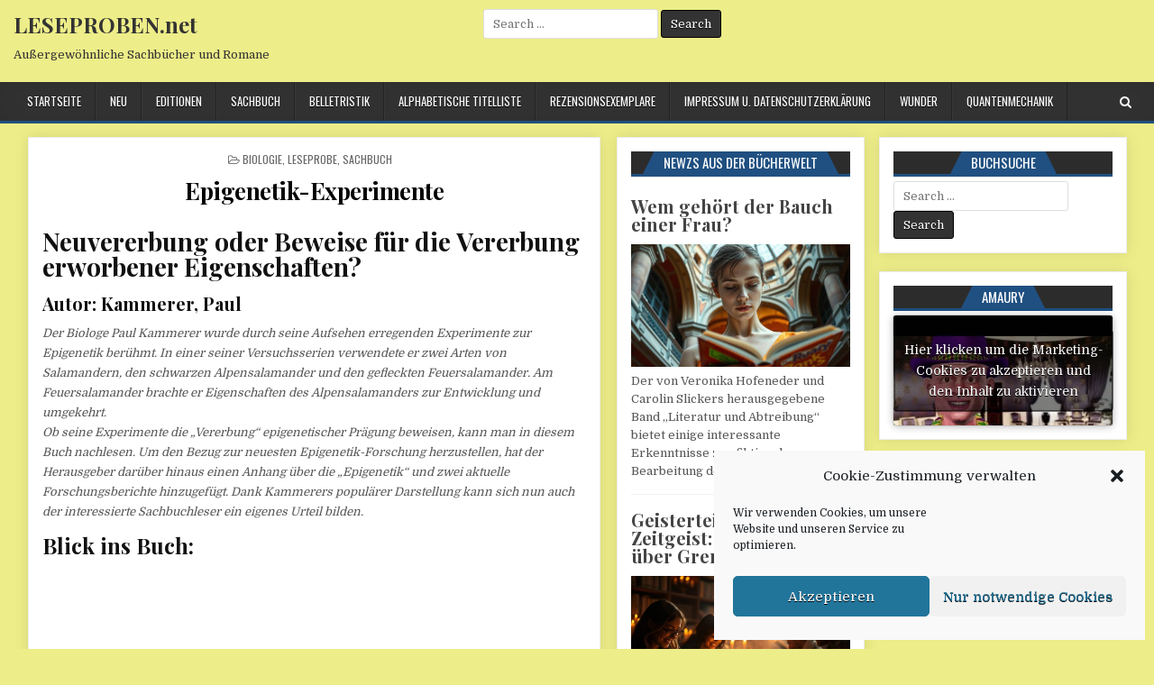

--- FILE ---
content_type: text/html; charset=UTF-8
request_url: https://leseproben.net/epigenetik-experimente/
body_size: 20011
content:
<!DOCTYPE html>
<html lang="de">
<head>
<meta charset="UTF-8">
<meta name="viewport" content="width=device-width, initial-scale=1, maximum-scale=1">
<link rel="profile" href="http://gmpg.org/xfn/11">
<link rel="pingback" href="https://leseproben.net/xmlrpc.php">
<title>Epigenetik-Experimente &#8211; LESEPROBEN.net</title>
<meta name='robots' content='max-image-preview:large' />
<link rel='dns-prefetch' href='//fonts.googleapis.com' />
<link rel="alternate" type="application/rss+xml" title="LESEPROBEN.net &raquo; Feed" href="https://leseproben.net/feed/" />
<link rel="alternate" type="application/rss+xml" title="LESEPROBEN.net &raquo; Kommentar-Feed" href="https://leseproben.net/comments/feed/" />
<link rel="alternate" title="oEmbed (JSON)" type="application/json+oembed" href="https://leseproben.net/wp-json/oembed/1.0/embed?url=https%3A%2F%2Fleseproben.net%2Fepigenetik-experimente%2F" />
<link rel="alternate" title="oEmbed (XML)" type="text/xml+oembed" href="https://leseproben.net/wp-json/oembed/1.0/embed?url=https%3A%2F%2Fleseproben.net%2Fepigenetik-experimente%2F&#038;format=xml" />
<style id='wp-img-auto-sizes-contain-inline-css' type='text/css'>
img:is([sizes=auto i],[sizes^="auto," i]){contain-intrinsic-size:3000px 1500px}
/*# sourceURL=wp-img-auto-sizes-contain-inline-css */
</style>
<style id='wp-emoji-styles-inline-css' type='text/css'>

	img.wp-smiley, img.emoji {
		display: inline !important;
		border: none !important;
		box-shadow: none !important;
		height: 1em !important;
		width: 1em !important;
		margin: 0 0.07em !important;
		vertical-align: -0.1em !important;
		background: none !important;
		padding: 0 !important;
	}
/*# sourceURL=wp-emoji-styles-inline-css */
</style>
<style id='wp-block-library-inline-css' type='text/css'>
:root{--wp-block-synced-color:#7a00df;--wp-block-synced-color--rgb:122,0,223;--wp-bound-block-color:var(--wp-block-synced-color);--wp-editor-canvas-background:#ddd;--wp-admin-theme-color:#007cba;--wp-admin-theme-color--rgb:0,124,186;--wp-admin-theme-color-darker-10:#006ba1;--wp-admin-theme-color-darker-10--rgb:0,107,160.5;--wp-admin-theme-color-darker-20:#005a87;--wp-admin-theme-color-darker-20--rgb:0,90,135;--wp-admin-border-width-focus:2px}@media (min-resolution:192dpi){:root{--wp-admin-border-width-focus:1.5px}}.wp-element-button{cursor:pointer}:root .has-very-light-gray-background-color{background-color:#eee}:root .has-very-dark-gray-background-color{background-color:#313131}:root .has-very-light-gray-color{color:#eee}:root .has-very-dark-gray-color{color:#313131}:root .has-vivid-green-cyan-to-vivid-cyan-blue-gradient-background{background:linear-gradient(135deg,#00d084,#0693e3)}:root .has-purple-crush-gradient-background{background:linear-gradient(135deg,#34e2e4,#4721fb 50%,#ab1dfe)}:root .has-hazy-dawn-gradient-background{background:linear-gradient(135deg,#faaca8,#dad0ec)}:root .has-subdued-olive-gradient-background{background:linear-gradient(135deg,#fafae1,#67a671)}:root .has-atomic-cream-gradient-background{background:linear-gradient(135deg,#fdd79a,#004a59)}:root .has-nightshade-gradient-background{background:linear-gradient(135deg,#330968,#31cdcf)}:root .has-midnight-gradient-background{background:linear-gradient(135deg,#020381,#2874fc)}:root{--wp--preset--font-size--normal:16px;--wp--preset--font-size--huge:42px}.has-regular-font-size{font-size:1em}.has-larger-font-size{font-size:2.625em}.has-normal-font-size{font-size:var(--wp--preset--font-size--normal)}.has-huge-font-size{font-size:var(--wp--preset--font-size--huge)}.has-text-align-center{text-align:center}.has-text-align-left{text-align:left}.has-text-align-right{text-align:right}.has-fit-text{white-space:nowrap!important}#end-resizable-editor-section{display:none}.aligncenter{clear:both}.items-justified-left{justify-content:flex-start}.items-justified-center{justify-content:center}.items-justified-right{justify-content:flex-end}.items-justified-space-between{justify-content:space-between}.screen-reader-text{border:0;clip-path:inset(50%);height:1px;margin:-1px;overflow:hidden;padding:0;position:absolute;width:1px;word-wrap:normal!important}.screen-reader-text:focus{background-color:#ddd;clip-path:none;color:#444;display:block;font-size:1em;height:auto;left:5px;line-height:normal;padding:15px 23px 14px;text-decoration:none;top:5px;width:auto;z-index:100000}html :where(.has-border-color){border-style:solid}html :where([style*=border-top-color]){border-top-style:solid}html :where([style*=border-right-color]){border-right-style:solid}html :where([style*=border-bottom-color]){border-bottom-style:solid}html :where([style*=border-left-color]){border-left-style:solid}html :where([style*=border-width]){border-style:solid}html :where([style*=border-top-width]){border-top-style:solid}html :where([style*=border-right-width]){border-right-style:solid}html :where([style*=border-bottom-width]){border-bottom-style:solid}html :where([style*=border-left-width]){border-left-style:solid}html :where(img[class*=wp-image-]){height:auto;max-width:100%}:where(figure){margin:0 0 1em}html :where(.is-position-sticky){--wp-admin--admin-bar--position-offset:var(--wp-admin--admin-bar--height,0px)}@media screen and (max-width:600px){html :where(.is-position-sticky){--wp-admin--admin-bar--position-offset:0px}}

/*# sourceURL=wp-block-library-inline-css */
</style><style id='global-styles-inline-css' type='text/css'>
:root{--wp--preset--aspect-ratio--square: 1;--wp--preset--aspect-ratio--4-3: 4/3;--wp--preset--aspect-ratio--3-4: 3/4;--wp--preset--aspect-ratio--3-2: 3/2;--wp--preset--aspect-ratio--2-3: 2/3;--wp--preset--aspect-ratio--16-9: 16/9;--wp--preset--aspect-ratio--9-16: 9/16;--wp--preset--color--black: #000000;--wp--preset--color--cyan-bluish-gray: #abb8c3;--wp--preset--color--white: #ffffff;--wp--preset--color--pale-pink: #f78da7;--wp--preset--color--vivid-red: #cf2e2e;--wp--preset--color--luminous-vivid-orange: #ff6900;--wp--preset--color--luminous-vivid-amber: #fcb900;--wp--preset--color--light-green-cyan: #7bdcb5;--wp--preset--color--vivid-green-cyan: #00d084;--wp--preset--color--pale-cyan-blue: #8ed1fc;--wp--preset--color--vivid-cyan-blue: #0693e3;--wp--preset--color--vivid-purple: #9b51e0;--wp--preset--gradient--vivid-cyan-blue-to-vivid-purple: linear-gradient(135deg,rgb(6,147,227) 0%,rgb(155,81,224) 100%);--wp--preset--gradient--light-green-cyan-to-vivid-green-cyan: linear-gradient(135deg,rgb(122,220,180) 0%,rgb(0,208,130) 100%);--wp--preset--gradient--luminous-vivid-amber-to-luminous-vivid-orange: linear-gradient(135deg,rgb(252,185,0) 0%,rgb(255,105,0) 100%);--wp--preset--gradient--luminous-vivid-orange-to-vivid-red: linear-gradient(135deg,rgb(255,105,0) 0%,rgb(207,46,46) 100%);--wp--preset--gradient--very-light-gray-to-cyan-bluish-gray: linear-gradient(135deg,rgb(238,238,238) 0%,rgb(169,184,195) 100%);--wp--preset--gradient--cool-to-warm-spectrum: linear-gradient(135deg,rgb(74,234,220) 0%,rgb(151,120,209) 20%,rgb(207,42,186) 40%,rgb(238,44,130) 60%,rgb(251,105,98) 80%,rgb(254,248,76) 100%);--wp--preset--gradient--blush-light-purple: linear-gradient(135deg,rgb(255,206,236) 0%,rgb(152,150,240) 100%);--wp--preset--gradient--blush-bordeaux: linear-gradient(135deg,rgb(254,205,165) 0%,rgb(254,45,45) 50%,rgb(107,0,62) 100%);--wp--preset--gradient--luminous-dusk: linear-gradient(135deg,rgb(255,203,112) 0%,rgb(199,81,192) 50%,rgb(65,88,208) 100%);--wp--preset--gradient--pale-ocean: linear-gradient(135deg,rgb(255,245,203) 0%,rgb(182,227,212) 50%,rgb(51,167,181) 100%);--wp--preset--gradient--electric-grass: linear-gradient(135deg,rgb(202,248,128) 0%,rgb(113,206,126) 100%);--wp--preset--gradient--midnight: linear-gradient(135deg,rgb(2,3,129) 0%,rgb(40,116,252) 100%);--wp--preset--font-size--small: 13px;--wp--preset--font-size--medium: 20px;--wp--preset--font-size--large: 36px;--wp--preset--font-size--x-large: 42px;--wp--preset--spacing--20: 0.44rem;--wp--preset--spacing--30: 0.67rem;--wp--preset--spacing--40: 1rem;--wp--preset--spacing--50: 1.5rem;--wp--preset--spacing--60: 2.25rem;--wp--preset--spacing--70: 3.38rem;--wp--preset--spacing--80: 5.06rem;--wp--preset--shadow--natural: 6px 6px 9px rgba(0, 0, 0, 0.2);--wp--preset--shadow--deep: 12px 12px 50px rgba(0, 0, 0, 0.4);--wp--preset--shadow--sharp: 6px 6px 0px rgba(0, 0, 0, 0.2);--wp--preset--shadow--outlined: 6px 6px 0px -3px rgb(255, 255, 255), 6px 6px rgb(0, 0, 0);--wp--preset--shadow--crisp: 6px 6px 0px rgb(0, 0, 0);}:where(.is-layout-flex){gap: 0.5em;}:where(.is-layout-grid){gap: 0.5em;}body .is-layout-flex{display: flex;}.is-layout-flex{flex-wrap: wrap;align-items: center;}.is-layout-flex > :is(*, div){margin: 0;}body .is-layout-grid{display: grid;}.is-layout-grid > :is(*, div){margin: 0;}:where(.wp-block-columns.is-layout-flex){gap: 2em;}:where(.wp-block-columns.is-layout-grid){gap: 2em;}:where(.wp-block-post-template.is-layout-flex){gap: 1.25em;}:where(.wp-block-post-template.is-layout-grid){gap: 1.25em;}.has-black-color{color: var(--wp--preset--color--black) !important;}.has-cyan-bluish-gray-color{color: var(--wp--preset--color--cyan-bluish-gray) !important;}.has-white-color{color: var(--wp--preset--color--white) !important;}.has-pale-pink-color{color: var(--wp--preset--color--pale-pink) !important;}.has-vivid-red-color{color: var(--wp--preset--color--vivid-red) !important;}.has-luminous-vivid-orange-color{color: var(--wp--preset--color--luminous-vivid-orange) !important;}.has-luminous-vivid-amber-color{color: var(--wp--preset--color--luminous-vivid-amber) !important;}.has-light-green-cyan-color{color: var(--wp--preset--color--light-green-cyan) !important;}.has-vivid-green-cyan-color{color: var(--wp--preset--color--vivid-green-cyan) !important;}.has-pale-cyan-blue-color{color: var(--wp--preset--color--pale-cyan-blue) !important;}.has-vivid-cyan-blue-color{color: var(--wp--preset--color--vivid-cyan-blue) !important;}.has-vivid-purple-color{color: var(--wp--preset--color--vivid-purple) !important;}.has-black-background-color{background-color: var(--wp--preset--color--black) !important;}.has-cyan-bluish-gray-background-color{background-color: var(--wp--preset--color--cyan-bluish-gray) !important;}.has-white-background-color{background-color: var(--wp--preset--color--white) !important;}.has-pale-pink-background-color{background-color: var(--wp--preset--color--pale-pink) !important;}.has-vivid-red-background-color{background-color: var(--wp--preset--color--vivid-red) !important;}.has-luminous-vivid-orange-background-color{background-color: var(--wp--preset--color--luminous-vivid-orange) !important;}.has-luminous-vivid-amber-background-color{background-color: var(--wp--preset--color--luminous-vivid-amber) !important;}.has-light-green-cyan-background-color{background-color: var(--wp--preset--color--light-green-cyan) !important;}.has-vivid-green-cyan-background-color{background-color: var(--wp--preset--color--vivid-green-cyan) !important;}.has-pale-cyan-blue-background-color{background-color: var(--wp--preset--color--pale-cyan-blue) !important;}.has-vivid-cyan-blue-background-color{background-color: var(--wp--preset--color--vivid-cyan-blue) !important;}.has-vivid-purple-background-color{background-color: var(--wp--preset--color--vivid-purple) !important;}.has-black-border-color{border-color: var(--wp--preset--color--black) !important;}.has-cyan-bluish-gray-border-color{border-color: var(--wp--preset--color--cyan-bluish-gray) !important;}.has-white-border-color{border-color: var(--wp--preset--color--white) !important;}.has-pale-pink-border-color{border-color: var(--wp--preset--color--pale-pink) !important;}.has-vivid-red-border-color{border-color: var(--wp--preset--color--vivid-red) !important;}.has-luminous-vivid-orange-border-color{border-color: var(--wp--preset--color--luminous-vivid-orange) !important;}.has-luminous-vivid-amber-border-color{border-color: var(--wp--preset--color--luminous-vivid-amber) !important;}.has-light-green-cyan-border-color{border-color: var(--wp--preset--color--light-green-cyan) !important;}.has-vivid-green-cyan-border-color{border-color: var(--wp--preset--color--vivid-green-cyan) !important;}.has-pale-cyan-blue-border-color{border-color: var(--wp--preset--color--pale-cyan-blue) !important;}.has-vivid-cyan-blue-border-color{border-color: var(--wp--preset--color--vivid-cyan-blue) !important;}.has-vivid-purple-border-color{border-color: var(--wp--preset--color--vivid-purple) !important;}.has-vivid-cyan-blue-to-vivid-purple-gradient-background{background: var(--wp--preset--gradient--vivid-cyan-blue-to-vivid-purple) !important;}.has-light-green-cyan-to-vivid-green-cyan-gradient-background{background: var(--wp--preset--gradient--light-green-cyan-to-vivid-green-cyan) !important;}.has-luminous-vivid-amber-to-luminous-vivid-orange-gradient-background{background: var(--wp--preset--gradient--luminous-vivid-amber-to-luminous-vivid-orange) !important;}.has-luminous-vivid-orange-to-vivid-red-gradient-background{background: var(--wp--preset--gradient--luminous-vivid-orange-to-vivid-red) !important;}.has-very-light-gray-to-cyan-bluish-gray-gradient-background{background: var(--wp--preset--gradient--very-light-gray-to-cyan-bluish-gray) !important;}.has-cool-to-warm-spectrum-gradient-background{background: var(--wp--preset--gradient--cool-to-warm-spectrum) !important;}.has-blush-light-purple-gradient-background{background: var(--wp--preset--gradient--blush-light-purple) !important;}.has-blush-bordeaux-gradient-background{background: var(--wp--preset--gradient--blush-bordeaux) !important;}.has-luminous-dusk-gradient-background{background: var(--wp--preset--gradient--luminous-dusk) !important;}.has-pale-ocean-gradient-background{background: var(--wp--preset--gradient--pale-ocean) !important;}.has-electric-grass-gradient-background{background: var(--wp--preset--gradient--electric-grass) !important;}.has-midnight-gradient-background{background: var(--wp--preset--gradient--midnight) !important;}.has-small-font-size{font-size: var(--wp--preset--font-size--small) !important;}.has-medium-font-size{font-size: var(--wp--preset--font-size--medium) !important;}.has-large-font-size{font-size: var(--wp--preset--font-size--large) !important;}.has-x-large-font-size{font-size: var(--wp--preset--font-size--x-large) !important;}
/*# sourceURL=global-styles-inline-css */
</style>

<style id='classic-theme-styles-inline-css' type='text/css'>
/*! This file is auto-generated */
.wp-block-button__link{color:#fff;background-color:#32373c;border-radius:9999px;box-shadow:none;text-decoration:none;padding:calc(.667em + 2px) calc(1.333em + 2px);font-size:1.125em}.wp-block-file__button{background:#32373c;color:#fff;text-decoration:none}
/*# sourceURL=/wp-includes/css/classic-themes.min.css */
</style>
<link rel='stylesheet' id='wp-components-css' href='https://leseproben.net/wp-includes/css/dist/components/style.min.css?ver=6.9' type='text/css' media='all' />
<link rel='stylesheet' id='wp-preferences-css' href='https://leseproben.net/wp-includes/css/dist/preferences/style.min.css?ver=6.9' type='text/css' media='all' />
<link rel='stylesheet' id='wp-block-editor-css' href='https://leseproben.net/wp-includes/css/dist/block-editor/style.min.css?ver=6.9' type='text/css' media='all' />
<link rel='stylesheet' id='popup-maker-block-library-style-css' href='https://leseproben.net/wp-content/plugins/popup-maker/dist/packages/block-library-style.css?ver=dbea705cfafe089d65f1' type='text/css' media='all' />
<link rel='stylesheet' id='dashicons-css' href='https://leseproben.net/wp-includes/css/dashicons.min.css?ver=6.9' type='text/css' media='all' />
<link rel='stylesheet' id='admin-bar-css' href='https://leseproben.net/wp-includes/css/admin-bar.min.css?ver=6.9' type='text/css' media='all' />
<style id='admin-bar-inline-css' type='text/css'>

    /* Hide CanvasJS credits for P404 charts specifically */
    #p404RedirectChart .canvasjs-chart-credit {
        display: none !important;
    }
    
    #p404RedirectChart canvas {
        border-radius: 6px;
    }

    .p404-redirect-adminbar-weekly-title {
        font-weight: bold;
        font-size: 14px;
        color: #fff;
        margin-bottom: 6px;
    }

    #wpadminbar #wp-admin-bar-p404_free_top_button .ab-icon:before {
        content: "\f103";
        color: #dc3545;
        top: 3px;
    }
    
    #wp-admin-bar-p404_free_top_button .ab-item {
        min-width: 80px !important;
        padding: 0px !important;
    }
    
    /* Ensure proper positioning and z-index for P404 dropdown */
    .p404-redirect-adminbar-dropdown-wrap { 
        min-width: 0; 
        padding: 0;
        position: static !important;
    }
    
    #wpadminbar #wp-admin-bar-p404_free_top_button_dropdown {
        position: static !important;
    }
    
    #wpadminbar #wp-admin-bar-p404_free_top_button_dropdown .ab-item {
        padding: 0 !important;
        margin: 0 !important;
    }
    
    .p404-redirect-dropdown-container {
        min-width: 340px;
        padding: 18px 18px 12px 18px;
        background: #23282d !important;
        color: #fff;
        border-radius: 12px;
        box-shadow: 0 8px 32px rgba(0,0,0,0.25);
        margin-top: 10px;
        position: relative !important;
        z-index: 999999 !important;
        display: block !important;
        border: 1px solid #444;
    }
    
    /* Ensure P404 dropdown appears on hover */
    #wpadminbar #wp-admin-bar-p404_free_top_button .p404-redirect-dropdown-container { 
        display: none !important;
    }
    
    #wpadminbar #wp-admin-bar-p404_free_top_button:hover .p404-redirect-dropdown-container { 
        display: block !important;
    }
    
    #wpadminbar #wp-admin-bar-p404_free_top_button:hover #wp-admin-bar-p404_free_top_button_dropdown .p404-redirect-dropdown-container {
        display: block !important;
    }
    
    .p404-redirect-card {
        background: #2c3338;
        border-radius: 8px;
        padding: 18px 18px 12px 18px;
        box-shadow: 0 2px 8px rgba(0,0,0,0.07);
        display: flex;
        flex-direction: column;
        align-items: flex-start;
        border: 1px solid #444;
    }
    
    .p404-redirect-btn {
        display: inline-block;
        background: #dc3545;
        color: #fff !important;
        font-weight: bold;
        padding: 5px 22px;
        border-radius: 8px;
        text-decoration: none;
        font-size: 17px;
        transition: background 0.2s, box-shadow 0.2s;
        margin-top: 8px;
        box-shadow: 0 2px 8px rgba(220,53,69,0.15);
        text-align: center;
        line-height: 1.6;
    }
    
    .p404-redirect-btn:hover {
        background: #c82333;
        color: #fff !important;
        box-shadow: 0 4px 16px rgba(220,53,69,0.25);
    }
    
    /* Prevent conflicts with other admin bar dropdowns */
    #wpadminbar .ab-top-menu > li:hover > .ab-item,
    #wpadminbar .ab-top-menu > li.hover > .ab-item {
        z-index: auto;
    }
    
    #wpadminbar #wp-admin-bar-p404_free_top_button:hover > .ab-item {
        z-index: 999998 !important;
    }
    
/*# sourceURL=admin-bar-inline-css */
</style>
<link rel='stylesheet' id='cmplz-general-css' href='https://leseproben.net/wp-content/plugins/complianz-gdpr/assets/css/cookieblocker.min.css?ver=1765933589' type='text/css' media='all' />
<link rel='stylesheet' id='coolwp-maincss-css' href='https://leseproben.net/wp-content/themes/coolwp-pro/style.css' type='text/css' media='all' />
<link rel='stylesheet' id='font-awesome-css' href='https://leseproben.net/wp-content/themes/coolwp-pro/assets/css/font-awesome.min.css' type='text/css' media='all' />
<link rel='stylesheet' id='coolwp-webfont-css' href='//fonts.googleapis.com/css?family=Playfair+Display:400,400i,700,700i|Domine:400,700|Oswald:400,700|Poppins:400,400i,700,700i' type='text/css' media='all' />
<link rel='stylesheet' id='taxopress-frontend-css-css' href='https://leseproben.net/wp-content/plugins/simple-tags/assets/frontend/css/frontend.css?ver=3.43.0' type='text/css' media='all' />
<link rel='stylesheet' id='wp-pagenavi-css' href='https://leseproben.net/wp-content/plugins/wp-pagenavi/pagenavi-css.css?ver=2.70' type='text/css' media='all' />
<link rel='stylesheet' id='custom-layouts-styles-css' href='https://leseproben.net/wp-content/uploads/custom-layouts/style.css?ver=13' type='text/css' media='all' />
<link rel='stylesheet' id='__EPYT__style-css' href='https://leseproben.net/wp-content/plugins/youtube-embed-plus/styles/ytprefs.min.css?ver=14.2.4' type='text/css' media='all' />
<style id='__EPYT__style-inline-css' type='text/css'>

                .epyt-gallery-thumb {
                        width: 33.333%;
                }
                
/*# sourceURL=__EPYT__style-inline-css */
</style>
<script type="text/javascript" src="https://leseproben.net/wp-includes/js/jquery/jquery.min.js?ver=3.7.1" id="jquery-core-js"></script>
<script type="text/javascript" src="https://leseproben.net/wp-includes/js/jquery/jquery-migrate.min.js?ver=3.4.1" id="jquery-migrate-js"></script>
<script type="text/javascript" src="https://leseproben.net/wp-content/plugins/simple-tags/assets/frontend/js/frontend.js?ver=3.43.0" id="taxopress-frontend-js-js"></script>
<script data-service="youtube" data-category="marketing" type="text/plain" id="__ytprefs__-js-extra">
/* <![CDATA[ */
var _EPYT_ = {"ajaxurl":"https://leseproben.net/wp-admin/admin-ajax.php","security":"165140b94b","gallery_scrolloffset":"20","eppathtoscripts":"https://leseproben.net/wp-content/plugins/youtube-embed-plus/scripts/","eppath":"https://leseproben.net/wp-content/plugins/youtube-embed-plus/","epresponsiveselector":"[\"iframe.__youtube_prefs_widget__\"]","epdovol":"1","version":"14.2.4","evselector":"iframe.__youtube_prefs__[src], iframe[src*=\"youtube.com/embed/\"], iframe[src*=\"youtube-nocookie.com/embed/\"]","ajax_compat":"","maxres_facade":"eager","ytapi_load":"light","pause_others":"","stopMobileBuffer":"1","facade_mode":"","not_live_on_channel":""};
//# sourceURL=__ytprefs__-js-extra
/* ]]> */
</script>
<script type="text/javascript" src="https://leseproben.net/wp-content/plugins/youtube-embed-plus/scripts/ytprefs.min.js?ver=14.2.4" id="__ytprefs__-js"></script>
<link rel="https://api.w.org/" href="https://leseproben.net/wp-json/" /><link rel="alternate" title="JSON" type="application/json" href="https://leseproben.net/wp-json/wp/v2/posts/311" /><link rel="EditURI" type="application/rsd+xml" title="RSD" href="https://leseproben.net/xmlrpc.php?rsd" />
<meta name="generator" content="WordPress 6.9" />
<link rel="canonical" href="https://leseproben.net/epigenetik-experimente/" />
<link rel='shortlink' href='https://leseproben.net/?p=311' />
<link type="text/css" rel="stylesheet" href="https://leseproben.net/wp-content/plugins/category-specific-rss-feed-menu/wp_cat_rss_style.css" />
			<style>.cmplz-hidden {
					display: none !important;
				}</style>    <style type="text/css">
    body{font-family:;font-size:;font-weight:;font-style:;line-height:;}

    h1{font-size:;font-weight:;font-style:;}
    h2{font-size:;font-weight:;font-style:;}
    h3{font-size:;font-weight:;font-style:;}
    h4{font-size:;font-weight:;font-style:;}
    h5{font-size:;font-weight:;font-style:;}
    h6{font-size:;font-weight:;font-style:;}
    h1,h2,h3,h4,h5,h6{font-family:;line-height:;}

    .coolwp-nav-secondary a{font-family:;font-size:;font-weight:;font-style:;}

    .coolwp-site-title{font-family:;font-size:;font-weight:;font-style:;line-height: !important;}
    .coolwp-site-description{font-family:;font-size:;font-weight:;font-style:;line-height: !important;}

    .coolwp-nav-primary a{font-family:;font-size:;font-weight:;font-style:;}

    .coolwp-trending-news{font-family:;font-size:;font-weight:;font-style:;}

    .entry-title{font-family:;font-size:;font-weight:;font-style:;line-height:;}

    .coolwp-posts .coolwp-posts-heading,.coolwp-sidebar-widget-areas .widget .coolwp-widget-title,.coolwp-featured-posts-area .widget .coolwp-widget-title{font-family:;font-size:;font-weight:;font-style:;line-height:;}

    #coolwp-footer-blocks .widget .coolwp-widget-title{font-family:;font-size:;font-weight:;font-style:;line-height:;}

    .coolwp-fp01-post .coolwp-fp01-post-title,.coolwp-fp02-post .coolwp-fp02-post-title,.coolwp-fp10-post .coolwp-fp10-post-title,.coolwp-fp11-post .coolwp-fp11-post-title,.coolwp-fp12-post .coolwp-fp12-post-title,.coolwp-fp13-post .coolwp-fp13-post-title,.coolwp-fp14-post .coolwp-fp14-post-title,.coolwp-fp15-post .coolwp-fp15-post-title,.coolwp-fp16-post .coolwp-fp16-post-title,.coolwp-carousel-title{font-family:;font-size:;font-weight:;font-style:;line-height:;}

    .coolwp-related-posts-wrap h4,.coolwp-fp02-posts-left .coolwp-fp02-post .coolwp-fp02-post-title,.coolwp-fp03-post .coolwp-fp03-post-title,.coolwp-fp04-post .coolwp-fp04-post-title,.coolwp-fp05-post .coolwp-fp05-post-title,.coolwp-fp06-post .coolwp-fp06-post-title,.coolwp-fp08-post .coolwp-fp08-post-title,.coolwp-fp09-post .coolwp-fp09-post-title,.coolwp-fp11-post:first-child .coolwp-fp11-post-title,.coolwp-fp12-posts-left .coolwp-fp12-post .coolwp-fp12-post-title,.coolwp-fp14-post:first-child .coolwp-fp14-post-title,.coolwp-fp15-post:first-child .coolwp-fp15-post-title,.coolwp-fp17-post .coolwp-fp17-post-title{font-family:;font-size:;font-weight:;font-style:;line-height:;}

    .coolwp-fp02-post-categories a,.coolwp-fp03-post-categories a,.coolwp-fp04-post-categories a,.coolwp-fp05-post-categories a,.coolwp-fp06-post-categories a,.coolwp-fp08-post-categories a,.coolwp-fp09-post-categories a,.coolwp-fp11-post-categories a,.coolwp-fp12-post-categories a,.coolwp-fp13-post-categories a,.coolwp-fp14-post-categories a,.coolwp-fp15-post-categories a,.coolwp-fp16-post-categories a,.coolwp-fp17-post-categories a{font-family:;font-size:;font-weight:;font-style:;}

    .coolwp-entry-meta-single,.coolwp-fp01-post-footer,.coolwp-fp02-post-footer,.coolwp-fp03-post-footer,.coolwp-fp04-post-footer,.coolwp-fp05-post-footer,.coolwp-fp06-post-footer,.coolwp-fp08-post-footer,.coolwp-fp09-post-footer,.coolwp-fp10-post-footer,.coolwp-fp11-post-footer,.coolwp-fp12-post-footer,.coolwp-fp13-post-footer,.coolwp-fp14-post-footer,.coolwp-fp15-post-footer,.coolwp-fp16-post-footer,.coolwp-fp17-post-footer{font-family:;font-size:;font-weight:;font-style:;}

    .coolwp-fp02-post-read-more,.coolwp-fp03-post-read-more,.coolwp-fp04-post-read-more,.coolwp-fp05-post-read-more,.coolwp-fp06-post-read-more,.coolwp-fp08-post-read-more,.coolwp-fp11-post-read-more,.coolwp-fp12-post-read-more,.coolwp-fp13-post-read-more,.coolwp-fp14-post-read-more,.coolwp-fp15-post-read-more{font-family:;font-size:;font-weight:;font-style:;}
    </style>
        <style type="text/css">
        
                    
                
                                
        .coolwp-head-content{background:#eded89}
    
                                        
        
                    
        .coolwp-top-wrapper{background:#eded89}
    .coolwp-content-wrapper{background:#eded89}
            
        
        
    
    
        
                
        
        
        
                
            
            
                
                                
            
            </style>
    <style type="text/css" id="custom-background-css">
body.custom-background { background-color: #eded89; }
</style>
	<link rel="icon" href="https://leseproben.net/wp-content/uploads/2020/11/cropped-logos-987108_1280V2-32x32.jpg" sizes="32x32" />
<link rel="icon" href="https://leseproben.net/wp-content/uploads/2020/11/cropped-logos-987108_1280V2-192x192.jpg" sizes="192x192" />
<link rel="apple-touch-icon" href="https://leseproben.net/wp-content/uploads/2020/11/cropped-logos-987108_1280V2-180x180.jpg" />
<meta name="msapplication-TileImage" content="https://leseproben.net/wp-content/uploads/2020/11/cropped-logos-987108_1280V2-270x270.jpg" />
<link rel="alternate" type="application/rss+xml" title="RSS" href="https://leseproben.net/rsslatest.xml" /><link rel='stylesheet' id='mediaelement-css' href='https://leseproben.net/wp-includes/js/mediaelement/mediaelementplayer-legacy.min.css?ver=4.2.17' type='text/css' media='all' />
<link rel='stylesheet' id='wp-mediaelement-css' href='https://leseproben.net/wp-includes/js/mediaelement/wp-mediaelement.min.css?ver=6.9' type='text/css' media='all' />
</head>

<body data-cmplz=1 class="wp-singular post-template-default single single-post postid-311 single-format-standard custom-background wp-theme-coolwp-pro coolwp-animated coolwp-fadein coolwp-layout-c-s1-s2" id="coolwp-site-body" itemscope="itemscope" itemtype="http://schema.org/WebPage">


<div class="coolwp-container" id="coolwp-header" itemscope="itemscope" itemtype="http://schema.org/WPHeader" role="banner">
<div class="coolwp-head-content clearfix" id="coolwp-head-content">

<div class="coolwp-outer-wrapper">


<div class="coolwp-header-inside clearfix">
<div id="coolwp-logo">
    <div class="site-branding">
      <h1 class="coolwp-site-title"><a href="https://leseproben.net/" rel="home">LESEPROBEN.net</a></h1>
      <p class="coolwp-site-description">Außergewöhnliche Sachbücher und Romane</p>
    </div>
</div><!--/#coolwp-logo -->

<div id="coolwp-header-banner">
<div id="search-4" class="coolwp-header-widget widget widget_search">
<form role="search" method="get" class="coolwp-search-form" action="https://leseproben.net/">
<label>
    <span class="screen-reader-text">Search for:</span>
    <input type="search" class="coolwp-search-field" placeholder="Search &hellip;" value="" name="s" />
</label>
<input type="submit" class="coolwp-search-submit" value="Search" />
</form></div></div><!--/#coolwp-header-banner -->
</div>

</div>

</div><!--/#coolwp-head-content -->
</div><!--/#coolwp-header -->

<div class="coolwp-container coolwp-primary-menu-container clearfix">
<div class="coolwp-primary-menu-container-inside clearfix">

<nav class="coolwp-nav-primary" id="coolwp-primary-navigation" itemscope="itemscope" itemtype="http://schema.org/SiteNavigationElement" role="navigation">
<div class="coolwp-outer-wrapper">
<div class="menu-kategorienmenue-container"><ul id="coolwp-menu-primary-navigation" class="coolwp-nav-primary-menu coolwp-menu-primary"><li id="menu-item-1026" class="menu-item menu-item-type-custom menu-item-object-custom menu-item-1026"><a href="https://leseproben.xonl.de">Startseite</a></li>
<li id="menu-item-18577" class="menu-item menu-item-type-taxonomy menu-item-object-category menu-item-18577"><a href="https://leseproben.net/category/leseprobe/neu/">Neu</a></li>
<li id="menu-item-18575" class="menu-item menu-item-type-taxonomy menu-item-object-category menu-item-has-children menu-item-18575"><a href="https://leseproben.net/category/edition/">Editionen</a>
<ul class="sub-menu">
	<li id="menu-item-15047" class="menu-item menu-item-type-post_type menu-item-object-page menu-item-15047"><a href="https://leseproben.net/15045-2/">Die Rote Edition</a></li>
	<li id="menu-item-18578" class="menu-item menu-item-type-taxonomy menu-item-object-category menu-item-18578"><a href="https://leseproben.net/category/edition/die-blaue-edition/">Die Blaue Edition</a></li>
	<li id="menu-item-18579" class="menu-item menu-item-type-taxonomy menu-item-object-category menu-item-18579"><a href="https://leseproben.net/category/edition/helikon-edition/">Helikon Edition</a></li>
	<li id="menu-item-1670" class="menu-item menu-item-type-taxonomy menu-item-object-category menu-item-1670"><a href="https://leseproben.net/category/edition/historical-diamond/">Historical Diamond</a></li>
	<li id="menu-item-1669" class="menu-item menu-item-type-taxonomy menu-item-object-category menu-item-1669"><a href="https://leseproben.net/category/edition/erstaunliche-geschichten/">Erstaunliche Geschichten</a></li>
	<li id="menu-item-18580" class="menu-item menu-item-type-taxonomy menu-item-object-category menu-item-18580"><a href="https://leseproben.net/category/edition/toppbook-wissen/">ToppBook Wissen</a></li>
	<li id="menu-item-18635" class="menu-item menu-item-type-taxonomy menu-item-object-category menu-item-18635"><a href="https://leseproben.net/category/edition/toppbookbelletristik/">ToppBook Belletristik</a></li>
</ul>
</li>
<li id="menu-item-1680" class="menu-item menu-item-type-taxonomy menu-item-object-category current-post-ancestor current-menu-parent current-post-parent menu-item-has-children menu-item-1680"><a href="https://leseproben.net/category/leseprobe/sachbuch/">Sachbuch</a>
<ul class="sub-menu">
	<li id="menu-item-1681" class="menu-item menu-item-type-taxonomy menu-item-object-category menu-item-1681"><a href="https://leseproben.net/category/leseprobe/sachbuch/biografie/">Biografie</a></li>
	<li id="menu-item-18808" class="menu-item menu-item-type-taxonomy menu-item-object-category menu-item-has-children menu-item-18808"><a href="https://leseproben.net/category/leseprobe/sachbuch/geschichte/">Geschichte</a>
	<ul class="sub-menu">
		<li id="menu-item-18782" class="menu-item menu-item-type-taxonomy menu-item-object-category menu-item-18782"><a href="https://leseproben.net/category/leseprobe/sachbuch/geschichte/vor-und-fruehgeschichte/">Vor- und Frühgeschichte</a></li>
		<li id="menu-item-18809" class="menu-item menu-item-type-taxonomy menu-item-object-category menu-item-18809"><a href="https://leseproben.net/category/leseprobe/sachbuch/geschichte/geschichte-politik/">Geschichte u Politik</a></li>
	</ul>
</li>
	<li id="menu-item-1684" class="menu-item menu-item-type-taxonomy menu-item-object-category menu-item-1684"><a href="https://leseproben.net/category/leseprobe/sachbuch/klima/">Klima</a></li>
	<li id="menu-item-1686" class="menu-item menu-item-type-taxonomy menu-item-object-category menu-item-has-children menu-item-1686"><a href="https://leseproben.net/category/leseprobe/sachbuch/natur-wissen/">Natur und Wissen</a>
	<ul class="sub-menu">
		<li id="menu-item-18780" class="menu-item menu-item-type-taxonomy menu-item-object-category menu-item-18780"><a href="https://leseproben.net/category/leseprobe/sachbuch/natur-wissen/mathematik/">Mathematik</a></li>
		<li id="menu-item-18815" class="menu-item menu-item-type-taxonomy menu-item-object-category menu-item-18815"><a href="https://leseproben.net/category/leseprobe/sachbuch/natur-wissen/naturwissenschaft/">Naturwissenschaft</a></li>
		<li id="menu-item-18781" class="menu-item menu-item-type-taxonomy menu-item-object-category menu-item-18781"><a href="https://leseproben.net/category/leseprobe/sachbuch/natur-wissen/physik/">Physik</a></li>
		<li id="menu-item-18810" class="menu-item menu-item-type-taxonomy menu-item-object-category menu-item-18810"><a href="https://leseproben.net/category/leseprobe/sachbuch/natur-wissen/chemie/">Chemie</a></li>
		<li id="menu-item-1682" class="menu-item menu-item-type-taxonomy menu-item-object-category current-post-ancestor current-menu-parent current-post-parent menu-item-1682"><a href="https://leseproben.net/category/leseprobe/sachbuch/biologie/">Biologie</a></li>
	</ul>
</li>
	<li id="menu-item-18920" class="menu-item menu-item-type-taxonomy menu-item-object-category menu-item-18920"><a href="https://leseproben.net/category/leseprobe/sachbuch/technik/">Technik</a></li>
	<li id="menu-item-1685" class="menu-item menu-item-type-taxonomy menu-item-object-category menu-item-1685"><a href="https://leseproben.net/category/leseprobe/sachbuch/gesundheit/">Medizin und Gesundheit</a></li>
	<li id="menu-item-1687" class="menu-item menu-item-type-taxonomy menu-item-object-category menu-item-has-children menu-item-1687"><a href="https://leseproben.net/category/leseprobe/sachbuch/philosophie/">Philosophie</a>
	<ul class="sub-menu">
		<li id="menu-item-18872" class="menu-item menu-item-type-taxonomy menu-item-object-category menu-item-18872"><a href="https://leseproben.net/category/leseprobe/sachbuch/philosophie/religion/">Religion</a></li>
	</ul>
</li>
	<li id="menu-item-1688" class="menu-item menu-item-type-taxonomy menu-item-object-category menu-item-has-children menu-item-1688"><a href="https://leseproben.net/category/leseprobe/sachbuch/psychologie/">Psychologie</a>
	<ul class="sub-menu">
		<li id="menu-item-18813" class="menu-item menu-item-type-taxonomy menu-item-object-category menu-item-18813"><a href="https://leseproben.net/category/leseprobe/sachbuch/psychologie/parapsychologie/">Parapsychologie</a></li>
	</ul>
</li>
	<li id="menu-item-18814" class="menu-item menu-item-type-taxonomy menu-item-object-category menu-item-has-children menu-item-18814"><a href="https://leseproben.net/category/leseprobe/sachbuch/reisen/">Reisen</a>
	<ul class="sub-menu">
		<li id="menu-item-1690" class="menu-item menu-item-type-taxonomy menu-item-object-category menu-item-1690"><a href="https://leseproben.net/category/leseprobe/sachbuch/reisen/reiseberichte/">Reiseberichte</a></li>
	</ul>
</li>
	<li id="menu-item-1689" class="menu-item menu-item-type-taxonomy menu-item-object-category menu-item-1689"><a href="https://leseproben.net/category/leseprobe/sachbuch/ratgeber/">Ratgeber</a></li>
	<li id="menu-item-1691" class="menu-item menu-item-type-taxonomy menu-item-object-category menu-item-1691"><a href="https://leseproben.net/category/leseprobe/sachbuch/wirtschaft/">Wirtschaft</a></li>
</ul>
</li>
<li id="menu-item-18576" class="menu-item menu-item-type-taxonomy menu-item-object-category menu-item-has-children menu-item-18576"><a href="https://leseproben.net/category/leseprobe/belletristik/">Belletristik</a>
<ul class="sub-menu">
	<li id="menu-item-1668" class="menu-item menu-item-type-taxonomy menu-item-object-category menu-item-1668"><a href="https://leseproben.net/category/leseprobe/belletristik/abenteuer-romane/">Abenteuer</a></li>
	<li id="menu-item-1672" class="menu-item menu-item-type-taxonomy menu-item-object-category menu-item-1672"><a href="https://leseproben.net/category/leseprobe/belletristik/krimi/">Krimi</a></li>
	<li id="menu-item-1673" class="menu-item menu-item-type-taxonomy menu-item-object-category menu-item-1673"><a href="https://leseproben.net/category/leseprobe/belletristik/scifi-fantasy-phantastik/">SciFi-Fantasy-Phantastik</a></li>
	<li id="menu-item-1674" class="menu-item menu-item-type-taxonomy menu-item-object-category menu-item-1674"><a href="https://leseproben.net/category/leseprobe/belletristik/romane-kurzgeschichten/">Romane und Kurzgeschichten</a></li>
	<li id="menu-item-1671" class="menu-item menu-item-type-taxonomy menu-item-object-category menu-item-1671"><a href="https://leseproben.net/category/leseprobe/belletristik/jugendbuch/">Jugendbuch /Kinderbuch</a></li>
</ul>
</li>
<li id="menu-item-4464" class="menu-item menu-item-type-post_type menu-item-object-page menu-item-has-children menu-item-4464"><a href="https://leseproben.net/titelliste/">Alphabetische Titelliste</a>
<ul class="sub-menu">
	<li id="menu-item-18994" class="menu-item menu-item-type-post_type menu-item-object-page menu-item-18994"><a href="https://leseproben.net/sachbuecher/">Sachbücher</a></li>
	<li id="menu-item-18995" class="menu-item menu-item-type-post_type menu-item-object-page menu-item-18995"><a href="https://leseproben.net/artikelliste/">Unterhaltungsbücher</a></li>
</ul>
</li>
<li id="menu-item-1285" class="menu-item menu-item-type-post_type menu-item-object-page menu-item-1285"><a href="https://leseproben.net/rezensionsexemplare/">Rezensionsexemplare</a></li>
<li id="menu-item-1061" class="menu-item menu-item-type-post_type menu-item-object-page menu-item-privacy-policy menu-item-1061"><a rel="privacy-policy" href="https://leseproben.net/datenschutzerklaerung-2/">Impressum u. Datenschutzerklärung</a></li>
<li id="menu-item-22523" class="menu-item menu-item-type-taxonomy menu-item-object-post_tag menu-item-22523"><a href="https://leseproben.net/tag/wunder/">Wunder</a></li>
<li id="menu-item-22524" class="menu-item menu-item-type-taxonomy menu-item-object-post_tag menu-item-22524"><a href="https://leseproben.net/tag/quantenmechanik/">Quantenmechanik</a></li>
</ul></div>

<div class='coolwp-top-social-icons'>
                                                                                                                            <a href="#" title="Search" class="coolwp-social-search-icon" onclick="openSearch()"><i class="fa fa-search"></i></a>
</div>


</div>
</nav>

<div id="coolwp-search-overlay-wrap" class="coolwp-search-overlay">
  <span class="coolwp-search-closebtn" onclick="closeSearch()" title="Close Search">&#xD7;</span>
  <div class="coolwp-search-overlay-content">
    
<form role="search" method="get" class="coolwp-search-form" action="https://leseproben.net/">
<label>
    <span class="screen-reader-text">Search for:</span>
    <input type="search" class="coolwp-search-field" placeholder="Search &hellip;" value="" name="s" />
</label>
<input type="submit" class="coolwp-search-submit" value="Search" />
</form>  </div>
</div>

</div>
</div>



<div class="coolwp-outer-wrapper">


</div>

<div class="coolwp-outer-wrapper">

<div class="coolwp-container clearfix" id="coolwp-wrapper">
<div class="coolwp-content-wrapper clearfix" id="coolwp-content-wrapper">
<div class="coolwp-main-wrapper clearfix" id="coolwp-main-wrapper" itemscope="itemscope" itemtype="http://schema.org/Blog" role="main">
<div class="theiaStickySidebar">
<div class="coolwp-main-wrapper-inside clearfix">


<div class="coolwp-featured-posts-area coolwp-featured-posts-area-top clearfix">



</div>


<div class="coolwp-posts-wrapper" id="coolwp-posts-wrapper">


    
<article id="post-311" class="coolwp-post-singular coolwp-box post-311 post type-post status-publish format-standard hentry category-biologie category-leseprobe category-sachbuch tag-bod-buchshop tag-empfehlung tag-experimente tag-forschung tag-hoeherentwicklung tag-lamarckismus tag-mendelismus tag-salamanderversuche tag-schwarze tag-titel tag-vererbungsversuche tag-zeit wpcat-33-id wpcat-535-id wpcat-10-id">

    <header class="entry-header">
        <div class="coolwp-entry-meta-single coolwp-entry-meta-single-top"><span class="coolwp-entry-meta-single-cats"><i class="fa fa-folder-open-o"></i>&nbsp;<span class="screen-reader-text">Posted in </span><a href="https://leseproben.net/category/leseprobe/sachbuch/biologie/" rel="category tag">Biologie</a>, <a href="https://leseproben.net/category/leseprobe/" rel="category tag">Leseprobe</a>, <a href="https://leseproben.net/category/leseprobe/sachbuch/" rel="category tag">Sachbuch</a></span></div>
        <h1 class="post-title entry-title"><a href="https://leseproben.net/epigenetik-experimente/" rel="bookmark">Epigenetik-Experimente</a></h1>
                <div class="coolwp-entry-meta-single">
                    </div>
        </header><!-- .entry-header -->

    <div class="entry-content clearfix">
            <h2>Neuvererbung oder Beweise für die Vererbung erworbener Eigenschaften?</h2>
<h4>Autor: Kammerer, Paul</h4>
<p><i class="currentData">Der Biologe Paul Kammerer wurde durch seine Aufsehen erregenden Experimente zur Epigenetik berühmt. In einer seiner Versuchsserien verwendete er zwei Arten von Salamandern, den schwarzen Alpensalamander und den gefleckten Feuersalamander. Am Feuersalamander brachte er Eigenschaften des Alpensalamanders zur Entwicklung und umgekehrt.<br />
Ob seine Experimente die &#8222;Vererbung&#8220; epigenetischer Prägung beweisen, kann man in diesem Buch nachlesen. Um den Bezug zur neuesten Epigenetik-Forschung herzustellen, hat der Herausgeber darüber hinaus einen Anhang über die &#8222;Epigenetik&#8220; und zwei aktuelle Forschungsberichte hinzugefügt. Dank Kammerers populärer Darstellung kann sich nun auch der interessierte Sachbuchleser ein eigenes Urteil bilden. </i></p>
<h3>Blick ins Buch:</h3>
<p><iframe style="border: 0px;" src="https://books.google.de/books?id=8HpqDwAAQBAJ&amp;newbks=1&amp;newbks_redir=0&amp;lpg=PP1&amp;dq=Epigenetik-Experimente&amp;hl=de&amp;pg=PP1&amp;output=embed" width="500" height="500" frameborder="0" scrolling="no"></iframe></p>
<p><a href="https://www.bod.de/buchshop/epigenetik-experimente-paul-kammerer-9783752886450" target="_blank" rel="noopener"> <img fetchpriority="high" decoding="async" class="alignnone wp-image-19839 size-full" src="https://xn--toppbcher-u9a.de/wp-content/uploads/2019/09/Screenshot-2022-12-27-at-13-32-53-Shop-Widget-BoD-Dashboard.png" alt="" width="516" height="419" /></a></p>
    </div><!-- .entry-content -->

    <footer class="entry-footer">
        <div class="coolwp-share-buttons clearfix"><span class="coolwp-share-text">Share: </span><a class="coolwp-share-buttons-twitter" href="https://twitter.com/intent/tweet?text=Epigenetik-Experimente&#038;url=https%3A%2F%2Fleseproben.net%2Fepigenetik-experimente%2F&#038;via=ThemesDNA" target="_blank" rel="nofollow" title="Tweet This!"><i class="fa fa-twitter"></i></a><a class="coolwp-share-buttons-facebook" href="https://www.facebook.com/sharer.php?u=https%3A%2F%2Fleseproben.net%2Fepigenetik-experimente%2F" target="_blank" rel="nofollow" title="Share this on Facebook"><i class="fa fa-facebook"></i></a><a class="coolwp-share-buttons-gplus" href="https://plus.google.com/share?url=https%3A%2F%2Fleseproben.net%2Fepigenetik-experimente%2F" target="_blank" rel="nofollow" title="Share this on Google+"><i class="fa fa-google-plus"></i></a><a class="coolwp-share-buttons-pinterest" href="https://pinterest.com/pin/create/button/?url=https%3A%2F%2Fleseproben.net%2Fepigenetik-experimente%2F&#038;media=&#038;description=Epigenetik-Experimente" target="_blank" rel="nofollow" title="Share this on Pinterest"><i class="fa fa-pinterest"></i></a><a class="coolwp-share-buttons-reddit" href="http://www.reddit.com/submit?url=https%3A%2F%2Fleseproben.net%2Fepigenetik-experimente%2F&#038;title=Epigenetik-Experimente" target="_blank" rel="nofollow" title="Share this on Reddit"><i class="fa fa-reddit"></i></a><a class="coolwp-share-buttons-vk" href="https://vkontakte.ru/share.php?url=https%3A%2F%2Fleseproben.net%2Fepigenetik-experimente%2F" target="_blank" rel="nofollow" title="Share this on VK"><i class="fa fa-vk"></i></a><a class="coolwp-share-buttons-digg" href="http://digg.com/submit?url=https%3A%2F%2Fleseproben.net%2Fepigenetik-experimente%2F&#038;title=Epigenetik-Experimente" target="_blank" rel="nofollow" title="Share this on Digg"><i class="fa fa-digg"></i></a><a class="coolwp-share-buttons-linkedin" href="http://www.linkedin.com/shareArticle?mini=true&#038;title=Epigenetik-Experimente&#038;url=https%3A%2F%2Fleseproben.net%2Fepigenetik-experimente%2F" target="_blank" rel="nofollow" title="Share this on Linkedin"><i class="fa fa-linkedin"></i></a><a class="coolwp-share-buttons-delicious" href="http://del.icio.us/post?url=https%3A%2F%2Fleseproben.net%2Fepigenetik-experimente%2F&#038;title=Epigenetik-Experimente" target="_blank" rel="nofollow" title="Share this on Delicious"><i class="fa fa-delicious"></i></a></div>        <span class="coolwp-tags-links"><i class="fa fa-tags" aria-hidden="true"></i> Tagged <a href="https://leseproben.net/tag/bod-buchshop/" rel="tag">BoD-Buchshop</a>, <a href="https://leseproben.net/tag/empfehlung/" rel="tag">Empfehlung</a>, <a href="https://leseproben.net/tag/experimente/" rel="tag">Experimente</a>, <a href="https://leseproben.net/tag/forschung/" rel="tag">Forschung</a>, <a href="https://leseproben.net/tag/hoeherentwicklung/" rel="tag">Höherentwicklung</a>, <a href="https://leseproben.net/tag/lamarckismus/" rel="tag">Lamarckismus</a>, <a href="https://leseproben.net/tag/mendelismus/" rel="tag">Mendelismus</a>, <a href="https://leseproben.net/tag/salamanderversuche/" rel="tag">Salamanderversuche</a>, <a href="https://leseproben.net/tag/schwarze/" rel="tag">Schwarze</a>, <a href="https://leseproben.net/tag/titel/" rel="tag">Titel</a>, <a href="https://leseproben.net/tag/vererbungsversuche/" rel="tag">Vererbungsversuche</a>, <a href="https://leseproben.net/tag/zeit/" rel="tag">Zeit</a></span>    </footer><!-- .entry-footer -->

    
    <div class="coolwp-related-posts-wrap" id="coolwp-related-posts-wrap">
        <h4>Related Articles</h4>
        <ul class="coolwp-related-posts-list">
        
            <li class="coolwp-related-post-item">
                                    <div class="coolwp-related-posts-image"><a class="coolwp-related-post-item-title" href="https://leseproben.net/eine-unerschrockene-frau-reist-um-die-welt/" title="Permanent Link to Eine unerschrockene Frau reist um die Welt"><img width="480" height="360" src="https://leseproben.net/wp-content/uploads/2021/11/FDCC4CCC12D85CC3C2A890262543A7D9F9903011AA745F018E0C06176EBC3902-480x360.jpg" class="coolwp-related-post-item-thumbnail wp-post-image" alt="Eine unerschrockene Frau reist um die Welt" title="Eine unerschrockene Frau reist um die Welt" decoding="async" /></a></div>
                                <div><a class="coolwp-related-post-item-title" href="https://leseproben.net/eine-unerschrockene-frau-reist-um-die-welt/" title="Permanent Link to Eine unerschrockene Frau reist um die Welt">Eine unerschrockene Frau reist um die Welt</a></div>
            </li>

        
            <li class="coolwp-related-post-item">
                                    <div class="coolwp-related-posts-image"><a class="coolwp-related-post-item-title" href="https://leseproben.net/compliance-management-system-cms/" title="Permanent Link to Compliance-Management-System (CMS)"><img width="480" height="360" src="https://leseproben.net/wp-content/uploads/2025/01/Precise-architectural-details-rendered-in-a-color-photograph-with-bright-vibrant-colors-featuring-a-single-person-reading-a-book-their-energy-evident-sharp-lines-and-a-wide-angle-480x360.jpg" class="coolwp-related-post-item-thumbnail wp-post-image" alt="Compliance-Management-System (CMS)" title="Compliance-Management-System (CMS)" decoding="async" loading="lazy" /></a></div>
                                <div><a class="coolwp-related-post-item-title" href="https://leseproben.net/compliance-management-system-cms/" title="Permanent Link to Compliance-Management-System (CMS)">Compliance-Management-System (CMS)</a></div>
            </li>

        
            <li class="coolwp-related-post-item">
                                    <div class="coolwp-related-posts-image"><a class="coolwp-related-post-item-title" href="https://leseproben.net/sree-krishna-der-herr-der-liebe/" title="Permanent Link to Sree Krishna, der Herr der Liebe"></a></div>
                                <div><a class="coolwp-related-post-item-title" href="https://leseproben.net/sree-krishna-der-herr-der-liebe/" title="Permanent Link to Sree Krishna, der Herr der Liebe">Sree Krishna, der Herr der Liebe</a></div>
            </li>

        
            <li class="coolwp-related-post-item">
                                    <div class="coolwp-related-posts-image"><a class="coolwp-related-post-item-title" href="https://leseproben.net/der-ausdruck-von-emotionen-bei-mensch-und-tier/" title="Permanent Link to Der Ausdruck von Emotionen bei Mensch und Tier"><img width="480" height="360" src="https://leseproben.net/wp-content/uploads/2025/01/A-professional-photograph-with-a-warm-slightly-dark-and-soft-aesthetic-featuring-a-blurred-bokeh-effect.-The-subject-is-a-split-image-of-literature-divided-into-distinct-sections-wit-480x360.jpg" class="coolwp-related-post-item-thumbnail wp-post-image" alt="Der Ausdruck von Emotionen bei Mensch und Tier" title="Der Ausdruck von Emotionen bei Mensch und Tier" decoding="async" loading="lazy" /></a></div>
                                <div><a class="coolwp-related-post-item-title" href="https://leseproben.net/der-ausdruck-von-emotionen-bei-mensch-und-tier/" title="Permanent Link to Der Ausdruck von Emotionen bei Mensch und Tier">Der Ausdruck von Emotionen bei Mensch und Tier</a></div>
            </li>

            </ul>
</div>

</article>
    
	<nav class="navigation post-navigation" aria-label="Beiträge">
		<h2 class="screen-reader-text">Beitrags-Navigation</h2>
		<div class="nav-links"><div class="nav-previous"><a href="https://leseproben.net/frankenstein-or-the-modern-prometheus/" rel="prev">&larr; Frankenstein OR THE MODERN PROMETHEUS</a></div><div class="nav-next"><a href="https://leseproben.net/die-letzten-ursachen/" rel="next">Die letzten Ursachen &rarr;</a></div></div>
	</nav>
    <div class="coolwp-featured-posts-area clearfix">
        </div>

    
<div class="clear"></div>

</div><!--/#coolwp-posts-wrapper -->


<div class='coolwp-featured-posts-area coolwp-featured-posts-area-bottom clearfix'>



</div>


</div>
</div>
</div><!-- /#coolwp-main-wrapper -->




<div class="coolwp-sidebar-one-wrapper coolwp-sidebar-widget-areas clearfix" id="coolwp-sidebar-one-wrapper" itemscope="itemscope" itemtype="http://schema.org/WPSideBar" role="complementary">
<div class="theiaStickySidebar">
<div class="coolwp-sidebar-one-wrapper-inside clearfix">


<!-- Start Posts in Sidebar - pis_posts_in_sidebar-14 -->
<div id="pis_posts_in_sidebar-14" class="coolwp-side-widget widget coolwp-box posts-in-sidebar">
<h2 class="coolwp-widget-title"><span>Newzs aus der Bücherwelt</span></h2>		
<ul id="ul_pis_posts_in_sidebar-14" class="pis-ul">
	<li class="pis-li pis-post-84318">
		<h4 class="pis-title"><a class="pis-title-link" href="https://leseproben.net/wem-gehoert-der-bauch-einer-frau/" rel="bookmark">Wem gehört der Bauch einer Frau?</a></h4>
		<p class="pis-excerpt"><a class="pis-thumbnail-link" href="https://leseproben.net/wem-gehoert-der-bauch-einer-frau/" rel="bookmark"><img width="618" height="345" src="https://leseproben.net/wp-content/uploads/2025/01/HIGHDE1-768x429.jpg" class="pis-thumbnail-img wp-post-image" alt="Wem gehört der Bauch einer Frau?" title="Wem gehört der Bauch einer Frau?" decoding="async" loading="lazy" srcset="https://leseproben.net/wp-content/uploads/2025/01/HIGHDE1-768x429.jpg 768w, https://leseproben.net/wp-content/uploads/2025/01/HIGHDE1-300x167.jpg 300w, https://leseproben.net/wp-content/uploads/2025/01/HIGHDE1-1024x572.jpg 1024w, https://leseproben.net/wp-content/uploads/2025/01/HIGHDE1-1188x663.jpg 1188w, https://leseproben.net/wp-content/uploads/2025/01/HIGHDE1.jpg 1376w" sizes="auto, (max-width: 618px) 100vw, 618px" /></a>Der von Veronika Hofeneder und Carolin Slickers herausgegebene Band „Literatur und Abtreibung“ bietet einige interessante Erkenntnisse zur fiktionalen Bearbeitung des&hellip; <span class="pis-more"><a class="pis-more-link" href="https://leseproben.net/wem-gehoert-der-bauch-einer-frau/" rel="bookmark">Weiterlesen …</a></span></p>
	</li>
	<li class="pis-li pis-post-84320">
		<h4 class="pis-title"><a class="pis-title-link" href="https://leseproben.net/geisterteilchen-im-zeitgeist-unter-bergen-ueber-grenzen/" rel="bookmark">Geisterteilchen im Zeitgeist: Unter Bergen, über Grenzen</a></h4>
		<p class="pis-excerpt"><a class="pis-thumbnail-link" href="https://leseproben.net/geisterteilchen-im-zeitgeist-unter-bergen-ueber-grenzen/" rel="bookmark"><img width="618" height="345" src="https://leseproben.net/wp-content/uploads/2025/01/Dreamy-atmosphere-with-warm-candlelight-illuminating-people-engrossed-in-books-conveying-joy-and-emotional-connection.-Flickering-flames-create-a-warm-hazy-glow-768x429.jpg" class="pis-thumbnail-img wp-post-image" alt="Geisterteilchen im Zeitgeist: Unter Bergen, über Grenzen" title="Geisterteilchen im Zeitgeist: Unter Bergen, über Grenzen" decoding="async" loading="lazy" srcset="https://leseproben.net/wp-content/uploads/2025/01/Dreamy-atmosphere-with-warm-candlelight-illuminating-people-engrossed-in-books-conveying-joy-and-emotional-connection.-Flickering-flames-create-a-warm-hazy-glow-768x429.jpg 768w, https://leseproben.net/wp-content/uploads/2025/01/Dreamy-atmosphere-with-warm-candlelight-illuminating-people-engrossed-in-books-conveying-joy-and-emotional-connection.-Flickering-flames-create-a-warm-hazy-glow-300x167.jpg 300w, https://leseproben.net/wp-content/uploads/2025/01/Dreamy-atmosphere-with-warm-candlelight-illuminating-people-engrossed-in-books-conveying-joy-and-emotional-connection.-Flickering-flames-create-a-warm-hazy-glow-1024x572.jpg 1024w, https://leseproben.net/wp-content/uploads/2025/01/Dreamy-atmosphere-with-warm-candlelight-illuminating-people-engrossed-in-books-conveying-joy-and-emotional-connection.-Flickering-flames-create-a-warm-hazy-glow-1188x663.jpg 1188w, https://leseproben.net/wp-content/uploads/2025/01/Dreamy-atmosphere-with-warm-candlelight-illuminating-people-engrossed-in-books-conveying-joy-and-emotional-connection.-Flickering-flames-create-a-warm-hazy-glow.jpg 1376w" sizes="auto, (max-width: 618px) 100vw, 618px" /></a>In Christian Spierings „Das seltsamste Teilchen der Welt“ wird Neutrino-Forschung zur menschlichen JahrhundertgeschichteRezension von Silvio Barta zuChristian Spiering: Das seltsamste&hellip; <span class="pis-more"><a class="pis-more-link" href="https://leseproben.net/geisterteilchen-im-zeitgeist-unter-bergen-ueber-grenzen/" rel="bookmark">Weiterlesen …</a></span></p>
	</li>
	<li class="pis-li pis-post-84316">
		<h4 class="pis-title"><a class="pis-title-link" href="https://leseproben.net/schreiben-erinnern-trotz-alledem/" rel="bookmark">Schreiben, erinnern – trotz alledem</a></h4>
		<p class="pis-excerpt"><a class="pis-thumbnail-link" href="https://leseproben.net/schreiben-erinnern-trotz-alledem/" rel="bookmark"><img width="618" height="345" src="https://leseproben.net/wp-content/uploads/2025/01/FINEAR1-768x429.jpg" class="pis-thumbnail-img wp-post-image" alt="Schreiben, erinnern – trotz alledem" title="Schreiben, erinnern – trotz alledem" decoding="async" loading="lazy" srcset="https://leseproben.net/wp-content/uploads/2025/01/FINEAR1-768x429.jpg 768w, https://leseproben.net/wp-content/uploads/2025/01/FINEAR1-300x167.jpg 300w, https://leseproben.net/wp-content/uploads/2025/01/FINEAR1-1024x572.jpg 1024w, https://leseproben.net/wp-content/uploads/2025/01/FINEAR1-1188x663.jpg 1188w, https://leseproben.net/wp-content/uploads/2025/01/FINEAR1.jpg 1376w" sizes="auto, (max-width: 618px) 100vw, 618px" /></a>Felix Mendelssohn bei Carl Goerdeler, Jiří Weil und Maxim BillerEssay von Karl-Josef Müller Zur Quelle wechseln ... oder hier im&hellip; <span class="pis-more"><a class="pis-more-link" href="https://leseproben.net/schreiben-erinnern-trotz-alledem/" rel="bookmark">Weiterlesen …</a></span></p>
	</li>
	<li class="pis-li pis-post-84314">
		<h4 class="pis-title"><a class="pis-title-link" href="https://leseproben.net/zuhause-in-der-transzendentalen-obdachlosigkeit/" rel="bookmark">Zuhause in der transzendentalen Obdachlosigkeit</a></h4>
		<p class="pis-excerpt"><a class="pis-thumbnail-link" href="https://leseproben.net/zuhause-in-der-transzendentalen-obdachlosigkeit/" rel="bookmark"><img width="618" height="345" src="https://leseproben.net/wp-content/uploads/2025/01/APROFE2-768x429.jpg" class="pis-thumbnail-img wp-post-image" alt="Zuhause in der transzendentalen Obdachlosigkeit" title="Zuhause in der transzendentalen Obdachlosigkeit" decoding="async" loading="lazy" srcset="https://leseproben.net/wp-content/uploads/2025/01/APROFE2-768x429.jpg 768w, https://leseproben.net/wp-content/uploads/2025/01/APROFE2-300x167.jpg 300w, https://leseproben.net/wp-content/uploads/2025/01/APROFE2-1024x572.jpg 1024w, https://leseproben.net/wp-content/uploads/2025/01/APROFE2-1188x663.jpg 1188w, https://leseproben.net/wp-content/uploads/2025/01/APROFE2.jpg 1376w" sizes="auto, (max-width: 618px) 100vw, 618px" /></a>Der Gedichtzyklus “Das Haus” von Björn Hayer überzeugt mit einer unverwechselbaren Lyrik über einen der tiefsten Verluste in unserem Leben&hellip; <span class="pis-more"><a class="pis-more-link" href="https://leseproben.net/zuhause-in-der-transzendentalen-obdachlosigkeit/" rel="bookmark">Weiterlesen …</a></span></p>
	</li>
	<li class="pis-li pis-post-84312">
		<h4 class="pis-title"><a class="pis-title-link" href="https://leseproben.net/an-diese-schriftsteller-und-schriftstellerinnen-werden-wir-uns-in-den-naechsten-monaten-erinnern/" rel="bookmark">An diese Schriftsteller und Schriftstellerinnen werden wir uns in den nächsten Monaten erinnern</a></h4>
		<p class="pis-excerpt"><a class="pis-thumbnail-link" href="https://leseproben.net/an-diese-schriftsteller-und-schriftstellerinnen-werden-wir-uns-in-den-naechsten-monaten-erinnern/" rel="bookmark"><img width="618" height="345" src="https://leseproben.net/wp-content/uploads/2025/01/AWIDE-4-768x429.jpg" class="pis-thumbnail-img wp-post-image" alt="An diese Schriftsteller und Schriftstellerinnen werden wir uns in den nächsten Monaten erinnern" title="An diese Schriftsteller und Schriftstellerinnen werden wir uns in den nächsten Monaten erinnern" decoding="async" loading="lazy" srcset="https://leseproben.net/wp-content/uploads/2025/01/AWIDE-4-768x429.jpg 768w, https://leseproben.net/wp-content/uploads/2025/01/AWIDE-4-300x167.jpg 300w, https://leseproben.net/wp-content/uploads/2025/01/AWIDE-4-1024x572.jpg 1024w, https://leseproben.net/wp-content/uploads/2025/01/AWIDE-4-1188x663.jpg 1188w, https://leseproben.net/wp-content/uploads/2025/01/AWIDE-4.jpg 1376w" sizes="auto, (max-width: 618px) 100vw, 618px" /></a>Eine Vorschau auf die Literaturjubiläen des Jahres 2026Hinweise von Manfred Orlick Zur Quelle wechseln ... oder hier im Frame lesen:&hellip; <span class="pis-more"><a class="pis-more-link" href="https://leseproben.net/an-diese-schriftsteller-und-schriftstellerinnen-werden-wir-uns-in-den-naechsten-monaten-erinnern/" rel="bookmark">Weiterlesen …</a></span></p>
	</li>
	<li class="pis-li pis-post-84310">
		<h4 class="pis-title"><a class="pis-title-link" href="https://leseproben.net/ankommen-in-der-rauen-wirklichkeit/" rel="bookmark">Ankommen in der rauen Wirklichkeit</a></h4>
		<p class="pis-excerpt"><a class="pis-thumbnail-link" href="https://leseproben.net/ankommen-in-der-rauen-wirklichkeit/" rel="bookmark"><img width="618" height="345" src="https://leseproben.net/wp-content/uploads/2025/01/A-photo-of-people-reading-books-captured-with-strong-hard-light-contrasting-with-a-soft-dreamy-atmosphere.-Hazy-soft-light-creates-direct-but-soft-shadows-768x429.jpg" class="pis-thumbnail-img wp-post-image" alt="Ankommen in der rauen Wirklichkeit" title="Ankommen in der rauen Wirklichkeit" decoding="async" loading="lazy" srcset="https://leseproben.net/wp-content/uploads/2025/01/A-photo-of-people-reading-books-captured-with-strong-hard-light-contrasting-with-a-soft-dreamy-atmosphere.-Hazy-soft-light-creates-direct-but-soft-shadows-768x429.jpg 768w, https://leseproben.net/wp-content/uploads/2025/01/A-photo-of-people-reading-books-captured-with-strong-hard-light-contrasting-with-a-soft-dreamy-atmosphere.-Hazy-soft-light-creates-direct-but-soft-shadows-300x167.jpg 300w, https://leseproben.net/wp-content/uploads/2025/01/A-photo-of-people-reading-books-captured-with-strong-hard-light-contrasting-with-a-soft-dreamy-atmosphere.-Hazy-soft-light-creates-direct-but-soft-shadows-1024x572.jpg 1024w, https://leseproben.net/wp-content/uploads/2025/01/A-photo-of-people-reading-books-captured-with-strong-hard-light-contrasting-with-a-soft-dreamy-atmosphere.-Hazy-soft-light-creates-direct-but-soft-shadows-1188x663.jpg 1188w, https://leseproben.net/wp-content/uploads/2025/01/A-photo-of-people-reading-books-captured-with-strong-hard-light-contrasting-with-a-soft-dreamy-atmosphere.-Hazy-soft-light-creates-direct-but-soft-shadows.jpg 1376w" sizes="auto, (max-width: 618px) 100vw, 618px" /></a>In Roland Schimmelpfennigs erstaunlichem Lyrik-Erstling „Bericht von der Mondlandung“ wird Fantastisches wirklichRezension von Herbert Fuchs zuRoland Schimmelpfennig: Bericht von der&hellip; <span class="pis-more"><a class="pis-more-link" href="https://leseproben.net/ankommen-in-der-rauen-wirklichkeit/" rel="bookmark">Weiterlesen …</a></span></p>
	</li>
	<li class="pis-li pis-post-84308">
		<h4 class="pis-title"><a class="pis-title-link" href="https://leseproben.net/taeglich-gruesst-der-18-november/" rel="bookmark">Täglich grüßt der 18. November</a></h4>
		<p class="pis-excerpt"><a class="pis-thumbnail-link" href="https://leseproben.net/taeglich-gruesst-der-18-november/" rel="bookmark"><img width="618" height="345" src="https://leseproben.net/wp-content/uploads/2025/01/ACOLOR4-768x429.jpg" class="pis-thumbnail-img wp-post-image" alt="Täglich grüßt der 18. November" title="Täglich grüßt der 18. November" decoding="async" loading="lazy" srcset="https://leseproben.net/wp-content/uploads/2025/01/ACOLOR4-768x429.jpg 768w, https://leseproben.net/wp-content/uploads/2025/01/ACOLOR4-300x167.jpg 300w, https://leseproben.net/wp-content/uploads/2025/01/ACOLOR4-1024x572.jpg 1024w, https://leseproben.net/wp-content/uploads/2025/01/ACOLOR4-1188x663.jpg 1188w, https://leseproben.net/wp-content/uploads/2025/01/ACOLOR4.jpg 1376w" sizes="auto, (max-width: 618px) 100vw, 618px" /></a>Solvej Balles Roman „Über die Berechnung des Rauminhalts“ ist ein faszinierendes erzählerisches Experiment, das inzwischen bei Band IV angelangt istRezension&hellip; <span class="pis-more"><a class="pis-more-link" href="https://leseproben.net/taeglich-gruesst-der-18-november/" rel="bookmark">Weiterlesen …</a></span></p>
	</li>
	<li class="pis-li pis-post-84306">
		<h4 class="pis-title"><a class="pis-title-link" href="https://leseproben.net/was-bleibt-ist-die-weisheit-eines-schalentiers/" rel="bookmark">Was bleibt, ist die Weisheit eines Schalentiers</a></h4>
		<p class="pis-excerpt"><a class="pis-thumbnail-link" href="https://leseproben.net/was-bleibt-ist-die-weisheit-eines-schalentiers/" rel="bookmark"><img width="618" height="345" src="https://leseproben.net/wp-content/uploads/2025/01/A-professional-photograph-with-a-warm-slightly-dark-and-soft-aesthetic-featuring-a-blurred-bokeh-effect.-The-subject-is-a-split-image-of-literature-divided-into-distinct-sections-wit-768x429.jpg" class="pis-thumbnail-img wp-post-image" alt="Was bleibt, ist die Weisheit eines Schalentiers" title="Was bleibt, ist die Weisheit eines Schalentiers" decoding="async" loading="lazy" srcset="https://leseproben.net/wp-content/uploads/2025/01/A-professional-photograph-with-a-warm-slightly-dark-and-soft-aesthetic-featuring-a-blurred-bokeh-effect.-The-subject-is-a-split-image-of-literature-divided-into-distinct-sections-wit-768x429.jpg 768w, https://leseproben.net/wp-content/uploads/2025/01/A-professional-photograph-with-a-warm-slightly-dark-and-soft-aesthetic-featuring-a-blurred-bokeh-effect.-The-subject-is-a-split-image-of-literature-divided-into-distinct-sections-wit-300x167.jpg 300w, https://leseproben.net/wp-content/uploads/2025/01/A-professional-photograph-with-a-warm-slightly-dark-and-soft-aesthetic-featuring-a-blurred-bokeh-effect.-The-subject-is-a-split-image-of-literature-divided-into-distinct-sections-wit-1024x572.jpg 1024w, https://leseproben.net/wp-content/uploads/2025/01/A-professional-photograph-with-a-warm-slightly-dark-and-soft-aesthetic-featuring-a-blurred-bokeh-effect.-The-subject-is-a-split-image-of-literature-divided-into-distinct-sections-wit-1188x663.jpg 1188w, https://leseproben.net/wp-content/uploads/2025/01/A-professional-photograph-with-a-warm-slightly-dark-and-soft-aesthetic-featuring-a-blurred-bokeh-effect.-The-subject-is-a-split-image-of-literature-divided-into-distinct-sections-wit.jpg 1376w" sizes="auto, (max-width: 618px) 100vw, 618px" /></a>In „Die Hummerfrauen“ erzählt Beatrix Gerstberger streckenweise spannend vom Leben an der Küste von MaineRezension von Anne Amend-Söchting zuBeatrix Gerstberger:&hellip; <span class="pis-more"><a class="pis-more-link" href="https://leseproben.net/was-bleibt-ist-die-weisheit-eines-schalentiers/" rel="bookmark">Weiterlesen …</a></span></p>
	</li>
	<li class="pis-li pis-post-84304">
		<h4 class="pis-title"><a class="pis-title-link" href="https://leseproben.net/von-huehnern-und-menschen/" rel="bookmark">Von Hühnern und Menschen</a></h4>
		<p class="pis-excerpt"><a class="pis-thumbnail-link" href="https://leseproben.net/von-huehnern-und-menschen/" rel="bookmark"><img width="618" height="345" src="https://leseproben.net/wp-content/uploads/2025/01/A-photograph-with-precise-architectural-details-rendered-in-bright-vibrant-colors.-A-single-person-is-shown-reading-conveying-energy-and-focus-sharp-lines-and-wide-angles-enhance-detail-768x429.jpg" class="pis-thumbnail-img wp-post-image" alt="Von Hühnern und Menschen" title="Von Hühnern und Menschen" decoding="async" loading="lazy" srcset="https://leseproben.net/wp-content/uploads/2025/01/A-photograph-with-precise-architectural-details-rendered-in-bright-vibrant-colors.-A-single-person-is-shown-reading-conveying-energy-and-focus-sharp-lines-and-wide-angles-enhance-detail-768x429.jpg 768w, https://leseproben.net/wp-content/uploads/2025/01/A-photograph-with-precise-architectural-details-rendered-in-bright-vibrant-colors.-A-single-person-is-shown-reading-conveying-energy-and-focus-sharp-lines-and-wide-angles-enhance-detail-300x167.jpg 300w, https://leseproben.net/wp-content/uploads/2025/01/A-photograph-with-precise-architectural-details-rendered-in-bright-vibrant-colors.-A-single-person-is-shown-reading-conveying-energy-and-focus-sharp-lines-and-wide-angles-enhance-detail-1024x572.jpg 1024w, https://leseproben.net/wp-content/uploads/2025/01/A-photograph-with-precise-architectural-details-rendered-in-bright-vibrant-colors.-A-single-person-is-shown-reading-conveying-energy-and-focus-sharp-lines-and-wide-angles-enhance-detail-1188x663.jpg 1188w, https://leseproben.net/wp-content/uploads/2025/01/A-photograph-with-precise-architectural-details-rendered-in-bright-vibrant-colors.-A-single-person-is-shown-reading-conveying-energy-and-focus-sharp-lines-and-wide-angles-enhance-detail.jpg 1376w" sizes="auto, (max-width: 618px) 100vw, 618px" /></a>Die Ingeborg-Bachmann-Preisträgerin Nava Ebrahimi verknüpft in „Und Federn überall“ gleich sechs Schicksale sehr unterschiedlicher Menschen zu einer dramatisch-sensiblen Gesellschaftsstudie über&hellip; <span class="pis-more"><a class="pis-more-link" href="https://leseproben.net/von-huehnern-und-menschen/" rel="bookmark">Weiterlesen …</a></span></p>
	</li>
	<li class="pis-li pis-post-84300">
		<h4 class="pis-title"><a class="pis-title-link" href="https://leseproben.net/wiener-erinnerungsarchitektur-und-die-wiederkehr-des-judenhasses/" rel="bookmark">Wiener Erinnerungsarchitektur und die Wiederkehr des Judenhasses</a></h4>
		<p class="pis-excerpt"><a class="pis-thumbnail-link" href="https://leseproben.net/wiener-erinnerungsarchitektur-und-die-wiederkehr-des-judenhasses/" rel="bookmark"><img width="618" height="345" src="https://leseproben.net/wp-content/uploads/2025/01/A-photograph-with-precise-architectural-details-rendered-in-bright-vibrant-colors.-A-single-person-is-shown-reading-conveying-energy-and-focus-sharp-lines-and-wide-angles-enhance-detail-768x429.jpg" class="pis-thumbnail-img wp-post-image" alt="Wiener Erinnerungsarchitektur und die Wiederkehr des Judenhasses" title="Wiener Erinnerungsarchitektur und die Wiederkehr des Judenhasses" decoding="async" loading="lazy" srcset="https://leseproben.net/wp-content/uploads/2025/01/A-photograph-with-precise-architectural-details-rendered-in-bright-vibrant-colors.-A-single-person-is-shown-reading-conveying-energy-and-focus-sharp-lines-and-wide-angles-enhance-detail-768x429.jpg 768w, https://leseproben.net/wp-content/uploads/2025/01/A-photograph-with-precise-architectural-details-rendered-in-bright-vibrant-colors.-A-single-person-is-shown-reading-conveying-energy-and-focus-sharp-lines-and-wide-angles-enhance-detail-300x167.jpg 300w, https://leseproben.net/wp-content/uploads/2025/01/A-photograph-with-precise-architectural-details-rendered-in-bright-vibrant-colors.-A-single-person-is-shown-reading-conveying-energy-and-focus-sharp-lines-and-wide-angles-enhance-detail-1024x572.jpg 1024w, https://leseproben.net/wp-content/uploads/2025/01/A-photograph-with-precise-architectural-details-rendered-in-bright-vibrant-colors.-A-single-person-is-shown-reading-conveying-energy-and-focus-sharp-lines-and-wide-angles-enhance-detail-1188x663.jpg 1188w, https://leseproben.net/wp-content/uploads/2025/01/A-photograph-with-precise-architectural-details-rendered-in-bright-vibrant-colors.-A-single-person-is-shown-reading-conveying-energy-and-focus-sharp-lines-and-wide-angles-enhance-detail.jpg 1376w" sizes="auto, (max-width: 618px) 100vw, 618px" /></a>Olaf Links „Geschichte(n) der Juden und Antisemiten in Wien zwischen 1848 und 1938“ zeigt, wie Veränderung Ängste schürt und Judenhass&hellip; <span class="pis-more"><a class="pis-more-link" href="https://leseproben.net/wiener-erinnerungsarchitektur-und-die-wiederkehr-des-judenhasses/" rel="bookmark">Weiterlesen …</a></span></p>
	</li>
</ul>
<!-- Generated by Posts in Sidebar v4.16.3 -->
</div>
<!-- End Posts in Sidebar - pis_posts_in_sidebar-14 -->


</div>
</div>
</div><!-- /#coolwp-sidebar-one-wrapper-->

<div class="coolwp-sidebar-two-wrapper coolwp-sidebar-widget-areas clearfix" id="coolwp-sidebar-two-wrapper" itemscope="itemscope" itemtype="http://schema.org/WPSideBar" role="complementary">
<div class="theiaStickySidebar">
<div class="coolwp-sidebar-two-wrapper-inside clearfix">

<div id="search-3" class="coolwp-side-widget widget coolwp-box widget_search"><h2 class="coolwp-widget-title"><span>Buchsuche</span></h2>
<form role="search" method="get" class="coolwp-search-form" action="https://leseproben.net/">
<label>
    <span class="screen-reader-text">Search for:</span>
    <input type="search" class="coolwp-search-field" placeholder="Search &hellip;" value="" name="s" />
</label>
<input type="submit" class="coolwp-search-submit" value="Search" />
</form></div><div id="media_video-2" class="coolwp-side-widget widget coolwp-box widget_media_video"><h2 class="coolwp-widget-title"><span>Amaury</span></h2><div style="width:100%;" class="wp-video cmplz-wp-video"><video data-placeholder-image="https://leseproben.net/wp-content/uploads/complianz/placeholders/youtubeofqjksfXYME-hqdefault.webp" data-category="marketing" data-service="youtube" class="cmplz-placeholder-element cmplz-video cmplz-wp-video-shortcode" id="video-311-1" loop preload="metadata" ><source type="video/youtube" src="https://youtu.be/ofqjksfXYME?_=1" /><a href="https://youtu.be/ofqjksfXYME">https://youtu.be/ofqjksfXYME</a></video></div></div><div id="meta-2" class="coolwp-side-widget widget coolwp-box widget_meta"><h2 class="coolwp-widget-title"><span>Meta</span></h2>
		<ul>
						<li><a href="https://leseproben.net/wp-login.php">Anmelden</a></li>
			<li><a href="https://leseproben.net/feed/">Feed der Einträge</a></li>
			<li><a href="https://leseproben.net/comments/feed/">Kommentar-Feed</a></li>

			<li><a href="https://de.wordpress.org/">WordPress.org</a></li>
		</ul>

		</div>
</div>
</div>
</div><!-- /#coolwp-sidebar-two-wrapper-->




</div>

</div><!--/#coolwp-content-wrapper -->
</div><!--/#coolwp-wrapper -->




<div class='clearfix' id='coolwp-footer'>
<div class='coolwp-foot-wrap coolwp-container'>
<div class="coolwp-outer-wrapper">

  <p class='coolwp-copyright'>Copyright &copy; 2026 LESEPROBEN.net</p>
<p class='coolwp-credit'><a href="https://themesdna.com/">Design by ThemesDNA.com</a></p>
</div>
</div>
</div><!--/#coolwp-footer -->

<script type="speculationrules">
{"prefetch":[{"source":"document","where":{"and":[{"href_matches":"/*"},{"not":{"href_matches":["/wp-*.php","/wp-admin/*","/wp-content/uploads/*","/wp-content/*","/wp-content/plugins/*","/wp-content/themes/coolwp-pro/*","/*\\?(.+)"]}},{"not":{"selector_matches":"a[rel~=\"nofollow\"]"}},{"not":{"selector_matches":".no-prefetch, .no-prefetch a"}}]},"eagerness":"conservative"}]}
</script>

<!-- Consent Management powered by Complianz | GDPR/CCPA Cookie Consent https://wordpress.org/plugins/complianz-gdpr -->
<div id="cmplz-cookiebanner-container"><div class="cmplz-cookiebanner cmplz-hidden banner-1 bottom-right-minimal optin cmplz-bottom-right cmplz-categories-type-no" aria-modal="true" data-nosnippet="true" role="dialog" aria-live="polite" aria-labelledby="cmplz-header-1-optin" aria-describedby="cmplz-message-1-optin">
	<div class="cmplz-header">
		<div class="cmplz-logo"></div>
		<div class="cmplz-title" id="cmplz-header-1-optin">Cookie-Zustimmung verwalten</div>
		<div class="cmplz-close" tabindex="0" role="button" aria-label="Dialog schließen">
			<svg aria-hidden="true" focusable="false" data-prefix="fas" data-icon="times" class="svg-inline--fa fa-times fa-w-11" role="img" xmlns="http://www.w3.org/2000/svg" viewBox="0 0 352 512"><path fill="currentColor" d="M242.72 256l100.07-100.07c12.28-12.28 12.28-32.19 0-44.48l-22.24-22.24c-12.28-12.28-32.19-12.28-44.48 0L176 189.28 75.93 89.21c-12.28-12.28-32.19-12.28-44.48 0L9.21 111.45c-12.28 12.28-12.28 32.19 0 44.48L109.28 256 9.21 356.07c-12.28 12.28-12.28 32.19 0 44.48l22.24 22.24c12.28 12.28 32.2 12.28 44.48 0L176 322.72l100.07 100.07c12.28 12.28 32.2 12.28 44.48 0l22.24-22.24c12.28-12.28 12.28-32.19 0-44.48L242.72 256z"></path></svg>
		</div>
	</div>

	<div class="cmplz-divider cmplz-divider-header"></div>
	<div class="cmplz-body">
		<div class="cmplz-message" id="cmplz-message-1-optin">Wir verwenden Cookies, um unsere Website und unseren Service zu optimieren.</div>
		<!-- categories start -->
		<div class="cmplz-categories">
			<details class="cmplz-category cmplz-functional" >
				<summary>
						<span class="cmplz-category-header">
							<span class="cmplz-category-title">Funktional</span>
							<span class='cmplz-always-active'>
								<span class="cmplz-banner-checkbox">
									<input type="checkbox"
										   id="cmplz-functional-optin"
										   data-category="cmplz_functional"
										   class="cmplz-consent-checkbox cmplz-functional"
										   size="40"
										   value="1"/>
									<label class="cmplz-label" for="cmplz-functional-optin"><span class="screen-reader-text">Funktional</span></label>
								</span>
								Immer aktiv							</span>
							<span class="cmplz-icon cmplz-open">
								<svg xmlns="http://www.w3.org/2000/svg" viewBox="0 0 448 512"  height="18" ><path d="M224 416c-8.188 0-16.38-3.125-22.62-9.375l-192-192c-12.5-12.5-12.5-32.75 0-45.25s32.75-12.5 45.25 0L224 338.8l169.4-169.4c12.5-12.5 32.75-12.5 45.25 0s12.5 32.75 0 45.25l-192 192C240.4 412.9 232.2 416 224 416z"/></svg>
							</span>
						</span>
				</summary>
				<div class="cmplz-description">
					<span class="cmplz-description-functional">Die technische Speicherung oder der Zugang ist unbedingt erforderlich für den rechtmäßigen Zweck, die Nutzung eines bestimmten Dienstes zu ermöglichen, der vom Teilnehmer oder Nutzer ausdrücklich gewünscht wird, oder für den alleinigen Zweck, die Übertragung einer Nachricht über ein elektronisches Kommunikationsnetz durchzuführen.</span>
				</div>
			</details>

			<details class="cmplz-category cmplz-preferences" >
				<summary>
						<span class="cmplz-category-header">
							<span class="cmplz-category-title">Vorlieben</span>
							<span class="cmplz-banner-checkbox">
								<input type="checkbox"
									   id="cmplz-preferences-optin"
									   data-category="cmplz_preferences"
									   class="cmplz-consent-checkbox cmplz-preferences"
									   size="40"
									   value="1"/>
								<label class="cmplz-label" for="cmplz-preferences-optin"><span class="screen-reader-text">Vorlieben</span></label>
							</span>
							<span class="cmplz-icon cmplz-open">
								<svg xmlns="http://www.w3.org/2000/svg" viewBox="0 0 448 512"  height="18" ><path d="M224 416c-8.188 0-16.38-3.125-22.62-9.375l-192-192c-12.5-12.5-12.5-32.75 0-45.25s32.75-12.5 45.25 0L224 338.8l169.4-169.4c12.5-12.5 32.75-12.5 45.25 0s12.5 32.75 0 45.25l-192 192C240.4 412.9 232.2 416 224 416z"/></svg>
							</span>
						</span>
				</summary>
				<div class="cmplz-description">
					<span class="cmplz-description-preferences">Die technische Speicherung oder der Zugriff ist für den rechtmäßigen Zweck der Speicherung von Präferenzen erforderlich, die nicht vom Abonnenten oder Benutzer angefordert wurden.</span>
				</div>
			</details>

			<details class="cmplz-category cmplz-statistics" >
				<summary>
						<span class="cmplz-category-header">
							<span class="cmplz-category-title">Statistiken</span>
							<span class="cmplz-banner-checkbox">
								<input type="checkbox"
									   id="cmplz-statistics-optin"
									   data-category="cmplz_statistics"
									   class="cmplz-consent-checkbox cmplz-statistics"
									   size="40"
									   value="1"/>
								<label class="cmplz-label" for="cmplz-statistics-optin"><span class="screen-reader-text">Statistiken</span></label>
							</span>
							<span class="cmplz-icon cmplz-open">
								<svg xmlns="http://www.w3.org/2000/svg" viewBox="0 0 448 512"  height="18" ><path d="M224 416c-8.188 0-16.38-3.125-22.62-9.375l-192-192c-12.5-12.5-12.5-32.75 0-45.25s32.75-12.5 45.25 0L224 338.8l169.4-169.4c12.5-12.5 32.75-12.5 45.25 0s12.5 32.75 0 45.25l-192 192C240.4 412.9 232.2 416 224 416z"/></svg>
							</span>
						</span>
				</summary>
				<div class="cmplz-description">
					<span class="cmplz-description-statistics">Die technische Speicherung oder der Zugriff, der ausschließlich zu statistischen Zwecken erfolgt.</span>
					<span class="cmplz-description-statistics-anonymous">Die technische Speicherung oder der Zugriff, der ausschließlich zu anonymen statistischen Zwecken verwendet wird. Ohne eine Vorladung, die freiwillige Zustimmung deines Internetdienstanbieters oder zusätzliche Aufzeichnungen von Dritten können die zu diesem Zweck gespeicherten oder abgerufenen Informationen allein in der Regel nicht dazu verwendet werden, dich zu identifizieren.</span>
				</div>
			</details>
			<details class="cmplz-category cmplz-marketing" >
				<summary>
						<span class="cmplz-category-header">
							<span class="cmplz-category-title">Marketing</span>
							<span class="cmplz-banner-checkbox">
								<input type="checkbox"
									   id="cmplz-marketing-optin"
									   data-category="cmplz_marketing"
									   class="cmplz-consent-checkbox cmplz-marketing"
									   size="40"
									   value="1"/>
								<label class="cmplz-label" for="cmplz-marketing-optin"><span class="screen-reader-text">Marketing</span></label>
							</span>
							<span class="cmplz-icon cmplz-open">
								<svg xmlns="http://www.w3.org/2000/svg" viewBox="0 0 448 512"  height="18" ><path d="M224 416c-8.188 0-16.38-3.125-22.62-9.375l-192-192c-12.5-12.5-12.5-32.75 0-45.25s32.75-12.5 45.25 0L224 338.8l169.4-169.4c12.5-12.5 32.75-12.5 45.25 0s12.5 32.75 0 45.25l-192 192C240.4 412.9 232.2 416 224 416z"/></svg>
							</span>
						</span>
				</summary>
				<div class="cmplz-description">
					<span class="cmplz-description-marketing">Die technische Speicherung oder der Zugriff ist erforderlich, um Nutzerprofile zu erstellen, um Werbung zu versenden oder um den Nutzer auf einer Website oder über mehrere Websites hinweg zu ähnlichen Marketingzwecken zu verfolgen.</span>
				</div>
			</details>
		</div><!-- categories end -->
			</div>

	<div class="cmplz-links cmplz-information">
		<ul>
			<li><a class="cmplz-link cmplz-manage-options cookie-statement" href="#" data-relative_url="#cmplz-manage-consent-container">Optionen verwalten</a></li>
			<li><a class="cmplz-link cmplz-manage-third-parties cookie-statement" href="#" data-relative_url="#cmplz-cookies-overview">Dienste verwalten</a></li>
			<li><a class="cmplz-link cmplz-manage-vendors tcf cookie-statement" href="#" data-relative_url="#cmplz-tcf-wrapper">Verwalten von {vendor_count}-Lieferanten</a></li>
			<li><a class="cmplz-link cmplz-external cmplz-read-more-purposes tcf" target="_blank" rel="noopener noreferrer nofollow" href="https://cookiedatabase.org/tcf/purposes/" aria-label="Weitere Informationen zu den Zwecken von TCF findest du in der Cookie-Datenbank.">Lese mehr über diese Zwecke</a></li>
		</ul>
			</div>

	<div class="cmplz-divider cmplz-footer"></div>

	<div class="cmplz-buttons">
		<button class="cmplz-btn cmplz-accept">Akzeptieren</button>
		<button class="cmplz-btn cmplz-deny">Nur notwendige Cookies</button>
		<button class="cmplz-btn cmplz-view-preferences">Vorlieben</button>
		<button class="cmplz-btn cmplz-save-preferences">Einstellungen speichern</button>
		<a class="cmplz-btn cmplz-manage-options tcf cookie-statement" href="#" data-relative_url="#cmplz-manage-consent-container">Vorlieben</a>
			</div>

	
	<div class="cmplz-documents cmplz-links">
		<ul>
			<li><a class="cmplz-link cookie-statement" href="#" data-relative_url="">{title}</a></li>
			<li><a class="cmplz-link privacy-statement" href="#" data-relative_url="">{title}</a></li>
			<li><a class="cmplz-link impressum" href="#" data-relative_url="">{title}</a></li>
		</ul>
			</div>
</div>
</div>
					<div id="cmplz-manage-consent" data-nosnippet="true"><button class="cmplz-btn cmplz-hidden cmplz-manage-consent manage-consent-1">Zustimmung verwalten</button>

</div><script type="text/javascript" src="https://leseproben.net/wp-includes/js/imagesloaded.min.js?ver=5.0.0" id="imagesloaded-js" data-wp-strategy="defer"></script>
<script type="text/javascript" src="https://leseproben.net/wp-includes/js/masonry.min.js?ver=4.2.2" id="masonry-js"></script>
<script type="text/javascript" src="https://leseproben.net/wp-content/plugins/custom-layouts/assets/frontend/app.js?ver=1.5.1" id="custom-layouts-js"></script>
<script type="text/javascript" src="https://leseproben.net/wp-content/themes/coolwp-pro/assets/js/jquery.fitvids.min.js" id="fitvids-js"></script>
<script type="text/javascript" src="https://leseproben.net/wp-content/themes/coolwp-pro/assets/js/jquery.marquee.min.js" id="marquee-js"></script>
<script type="text/javascript" src="https://leseproben.net/wp-content/themes/coolwp-pro/assets/js/ResizeSensor.min.js" id="ResizeSensor-js"></script>
<script type="text/javascript" src="https://leseproben.net/wp-content/themes/coolwp-pro/assets/js/theia-sticky-sidebar.min.js" id="theia-sticky-sidebar-js"></script>
<script type="text/javascript" id="coolwp-customjs-js-extra">
/* <![CDATA[ */
var coolwp_ajax_object = {"ajaxurl":"https://leseproben.net/wp-admin/admin-ajax.php","sticky_menu":"1","sticky_menu_mobile":"","sticky_sidebar":"1","news_ticker":"","slider":""};
//# sourceURL=coolwp-customjs-js-extra
/* ]]> */
</script>
<script type="text/javascript" src="https://leseproben.net/wp-content/themes/coolwp-pro/assets/js/custom.js" id="coolwp-customjs-js"></script>
<script type="text/javascript" src="https://leseproben.net/wp-content/plugins/youtube-embed-plus/scripts/fitvids.min.js?ver=14.2.4" id="__ytprefsfitvids__-js"></script>
<script type="text/javascript" id="cmplz-cookiebanner-js-extra">
/* <![CDATA[ */
var complianz = {"prefix":"cmplz_","user_banner_id":"1","set_cookies":[],"block_ajax_content":"0","banner_version":"28","version":"7.4.4.2","store_consent":"","do_not_track_enabled":"","consenttype":"optin","region":"eu","geoip":"","dismiss_timeout":"","disable_cookiebanner":"","soft_cookiewall":"","dismiss_on_scroll":"","cookie_expiry":"180","url":"https://leseproben.net/wp-json/complianz/v1/","locale":"lang=de&locale=de_DE","set_cookies_on_root":"0","cookie_domain":"","current_policy_id":"17","cookie_path":"/","categories":{"statistics":"Statistiken","marketing":"Marketing"},"tcf_active":"","placeholdertext":"Hier klicken um die Marketing-Cookies zu akzeptieren und den Inhalt zu aktivieren","css_file":"https://leseproben.net/wp-content/uploads/complianz/css/banner-{banner_id}-{type}.css?v=28","page_links":{"eu":{"cookie-statement":{"title":"Impressum u. Datenschutzerkl\u00e4rung","url":"https://leseproben.net/datenschutzerklaerung-2/"},"privacy-statement":{"title":"Impressum u. Datenschutzerkl\u00e4rung","url":"https://leseproben.net/datenschutzerklaerung-2/"},"impressum":{"title":"Impressum u. Datenschutzerkl\u00e4rung","url":"https://leseproben.net/datenschutzerklaerung-2/"}},"us":{"impressum":{"title":"Impressum u. Datenschutzerkl\u00e4rung","url":"https://leseproben.net/datenschutzerklaerung-2/"}},"uk":{"impressum":{"title":"Impressum u. Datenschutzerkl\u00e4rung","url":"https://leseproben.net/datenschutzerklaerung-2/"}},"ca":{"impressum":{"title":"Impressum u. Datenschutzerkl\u00e4rung","url":"https://leseproben.net/datenschutzerklaerung-2/"}},"au":{"impressum":{"title":"Impressum u. Datenschutzerkl\u00e4rung","url":"https://leseproben.net/datenschutzerklaerung-2/"}},"za":{"impressum":{"title":"Impressum u. Datenschutzerkl\u00e4rung","url":"https://leseproben.net/datenschutzerklaerung-2/"}},"br":{"impressum":{"title":"Impressum u. Datenschutzerkl\u00e4rung","url":"https://leseproben.net/datenschutzerklaerung-2/"}}},"tm_categories":"","forceEnableStats":"","preview":"","clean_cookies":"","aria_label":"Hier klicken um die Marketing-Cookies zu akzeptieren und den Inhalt zu aktivieren"};
//# sourceURL=cmplz-cookiebanner-js-extra
/* ]]> */
</script>
<script defer type="text/javascript" src="https://leseproben.net/wp-content/plugins/complianz-gdpr/cookiebanner/js/complianz.min.js?ver=1765933589" id="cmplz-cookiebanner-js"></script>
<script type="text/javascript" id="cmplz-cookiebanner-js-after">
/* <![CDATA[ */
	let cmplzBlockedContent = document.querySelector('.cmplz-blocked-content-notice');
	if ( cmplzBlockedContent) {
	        cmplzBlockedContent.addEventListener('click', function(event) {
            event.stopPropagation();
        });
	}
    
//# sourceURL=cmplz-cookiebanner-js-after
/* ]]> */
</script>
<script type="text/javascript" id="mediaelement-core-js-before">
/* <![CDATA[ */
var mejsL10n = {"language":"de","strings":{"mejs.download-file":"Datei herunterladen","mejs.install-flash":"Du verwendest einen Browser, der nicht den Flash-Player aktiviert oder installiert hat. Bitte aktiviere dein Flash-Player-Plugin oder lade die neueste Version von https://get.adobe.com/flashplayer/ herunter","mejs.fullscreen":"Vollbild","mejs.play":"Wiedergeben","mejs.pause":"Pausieren","mejs.time-slider":"Zeit-Schieberegler","mejs.time-help-text":"Benutze die Pfeiltasten Links/Rechts, um 1\u00a0Sekunde vor- oder zur\u00fcckzuspringen. Mit den Pfeiltasten Hoch/Runter kannst du um 10\u00a0Sekunden vor- oder zur\u00fcckspringen.","mejs.live-broadcast":"Live-\u00dcbertragung","mejs.volume-help-text":"Pfeiltasten Hoch/Runter benutzen, um die Lautst\u00e4rke zu regeln.","mejs.unmute":"Lautschalten","mejs.mute":"Stummschalten","mejs.volume-slider":"Lautst\u00e4rkeregler","mejs.video-player":"Video-Player","mejs.audio-player":"Audio-Player","mejs.captions-subtitles":"Untertitel","mejs.captions-chapters":"Kapitel","mejs.none":"Keine","mejs.afrikaans":"Afrikaans","mejs.albanian":"Albanisch","mejs.arabic":"Arabisch","mejs.belarusian":"Wei\u00dfrussisch","mejs.bulgarian":"Bulgarisch","mejs.catalan":"Katalanisch","mejs.chinese":"Chinesisch","mejs.chinese-simplified":"Chinesisch (vereinfacht)","mejs.chinese-traditional":"Chinesisch (traditionell)","mejs.croatian":"Kroatisch","mejs.czech":"Tschechisch","mejs.danish":"D\u00e4nisch","mejs.dutch":"Niederl\u00e4ndisch","mejs.english":"Englisch","mejs.estonian":"Estnisch","mejs.filipino":"Filipino","mejs.finnish":"Finnisch","mejs.french":"Franz\u00f6sisch","mejs.galician":"Galicisch","mejs.german":"Deutsch","mejs.greek":"Griechisch","mejs.haitian-creole":"Haitianisch-Kreolisch","mejs.hebrew":"Hebr\u00e4isch","mejs.hindi":"Hindi","mejs.hungarian":"Ungarisch","mejs.icelandic":"Isl\u00e4ndisch","mejs.indonesian":"Indonesisch","mejs.irish":"Irisch","mejs.italian":"Italienisch","mejs.japanese":"Japanisch","mejs.korean":"Koreanisch","mejs.latvian":"Lettisch","mejs.lithuanian":"Litauisch","mejs.macedonian":"Mazedonisch","mejs.malay":"Malaiisch","mejs.maltese":"Maltesisch","mejs.norwegian":"Norwegisch","mejs.persian":"Persisch","mejs.polish":"Polnisch","mejs.portuguese":"Portugiesisch","mejs.romanian":"Rum\u00e4nisch","mejs.russian":"Russisch","mejs.serbian":"Serbisch","mejs.slovak":"Slowakisch","mejs.slovenian":"Slowenisch","mejs.spanish":"Spanisch","mejs.swahili":"Suaheli","mejs.swedish":"Schwedisch","mejs.tagalog":"Tagalog","mejs.thai":"Thai","mejs.turkish":"T\u00fcrkisch","mejs.ukrainian":"Ukrainisch","mejs.vietnamese":"Vietnamesisch","mejs.welsh":"Walisisch","mejs.yiddish":"Jiddisch"}};
//# sourceURL=mediaelement-core-js-before
/* ]]> */
</script>
<script type="text/javascript" src="https://leseproben.net/wp-includes/js/mediaelement/mediaelement-and-player.min.js?ver=4.2.17" id="mediaelement-core-js"></script>
<script type="text/javascript" src="https://leseproben.net/wp-includes/js/mediaelement/mediaelement-migrate.min.js?ver=6.9" id="mediaelement-migrate-js"></script>
<script type="text/javascript" id="mediaelement-js-extra">
/* <![CDATA[ */
var _wpmejsSettings = {"pluginPath":"/wp-includes/js/mediaelement/","classPrefix":"mejs-","stretching":"responsive","audioShortcodeLibrary":"mediaelement","videoShortcodeLibrary":"mediaelement"};
//# sourceURL=mediaelement-js-extra
/* ]]> */
</script>
<script type="text/javascript" src="https://leseproben.net/wp-includes/js/mediaelement/wp-mediaelement.min.js?ver=6.9" id="wp-mediaelement-js"></script>
<script type="text/javascript" src="https://leseproben.net/wp-includes/js/mediaelement/renderers/vimeo.min.js?ver=4.2.17" id="mediaelement-vimeo-js"></script>
<script id="wp-emoji-settings" type="application/json">
{"baseUrl":"https://s.w.org/images/core/emoji/17.0.2/72x72/","ext":".png","svgUrl":"https://s.w.org/images/core/emoji/17.0.2/svg/","svgExt":".svg","source":{"concatemoji":"https://leseproben.net/wp-includes/js/wp-emoji-release.min.js?ver=6.9"}}
</script>
<script type="module">
/* <![CDATA[ */
/*! This file is auto-generated */
const a=JSON.parse(document.getElementById("wp-emoji-settings").textContent),o=(window._wpemojiSettings=a,"wpEmojiSettingsSupports"),s=["flag","emoji"];function i(e){try{var t={supportTests:e,timestamp:(new Date).valueOf()};sessionStorage.setItem(o,JSON.stringify(t))}catch(e){}}function c(e,t,n){e.clearRect(0,0,e.canvas.width,e.canvas.height),e.fillText(t,0,0);t=new Uint32Array(e.getImageData(0,0,e.canvas.width,e.canvas.height).data);e.clearRect(0,0,e.canvas.width,e.canvas.height),e.fillText(n,0,0);const a=new Uint32Array(e.getImageData(0,0,e.canvas.width,e.canvas.height).data);return t.every((e,t)=>e===a[t])}function p(e,t){e.clearRect(0,0,e.canvas.width,e.canvas.height),e.fillText(t,0,0);var n=e.getImageData(16,16,1,1);for(let e=0;e<n.data.length;e++)if(0!==n.data[e])return!1;return!0}function u(e,t,n,a){switch(t){case"flag":return n(e,"\ud83c\udff3\ufe0f\u200d\u26a7\ufe0f","\ud83c\udff3\ufe0f\u200b\u26a7\ufe0f")?!1:!n(e,"\ud83c\udde8\ud83c\uddf6","\ud83c\udde8\u200b\ud83c\uddf6")&&!n(e,"\ud83c\udff4\udb40\udc67\udb40\udc62\udb40\udc65\udb40\udc6e\udb40\udc67\udb40\udc7f","\ud83c\udff4\u200b\udb40\udc67\u200b\udb40\udc62\u200b\udb40\udc65\u200b\udb40\udc6e\u200b\udb40\udc67\u200b\udb40\udc7f");case"emoji":return!a(e,"\ud83e\u1fac8")}return!1}function f(e,t,n,a){let r;const o=(r="undefined"!=typeof WorkerGlobalScope&&self instanceof WorkerGlobalScope?new OffscreenCanvas(300,150):document.createElement("canvas")).getContext("2d",{willReadFrequently:!0}),s=(o.textBaseline="top",o.font="600 32px Arial",{});return e.forEach(e=>{s[e]=t(o,e,n,a)}),s}function r(e){var t=document.createElement("script");t.src=e,t.defer=!0,document.head.appendChild(t)}a.supports={everything:!0,everythingExceptFlag:!0},new Promise(t=>{let n=function(){try{var e=JSON.parse(sessionStorage.getItem(o));if("object"==typeof e&&"number"==typeof e.timestamp&&(new Date).valueOf()<e.timestamp+604800&&"object"==typeof e.supportTests)return e.supportTests}catch(e){}return null}();if(!n){if("undefined"!=typeof Worker&&"undefined"!=typeof OffscreenCanvas&&"undefined"!=typeof URL&&URL.createObjectURL&&"undefined"!=typeof Blob)try{var e="postMessage("+f.toString()+"("+[JSON.stringify(s),u.toString(),c.toString(),p.toString()].join(",")+"));",a=new Blob([e],{type:"text/javascript"});const r=new Worker(URL.createObjectURL(a),{name:"wpTestEmojiSupports"});return void(r.onmessage=e=>{i(n=e.data),r.terminate(),t(n)})}catch(e){}i(n=f(s,u,c,p))}t(n)}).then(e=>{for(const n in e)a.supports[n]=e[n],a.supports.everything=a.supports.everything&&a.supports[n],"flag"!==n&&(a.supports.everythingExceptFlag=a.supports.everythingExceptFlag&&a.supports[n]);var t;a.supports.everythingExceptFlag=a.supports.everythingExceptFlag&&!a.supports.flag,a.supports.everything||((t=a.source||{}).concatemoji?r(t.concatemoji):t.wpemoji&&t.twemoji&&(r(t.twemoji),r(t.wpemoji)))});
//# sourceURL=https://leseproben.net/wp-includes/js/wp-emoji-loader.min.js
/* ]]> */
</script>
</body>
</html>